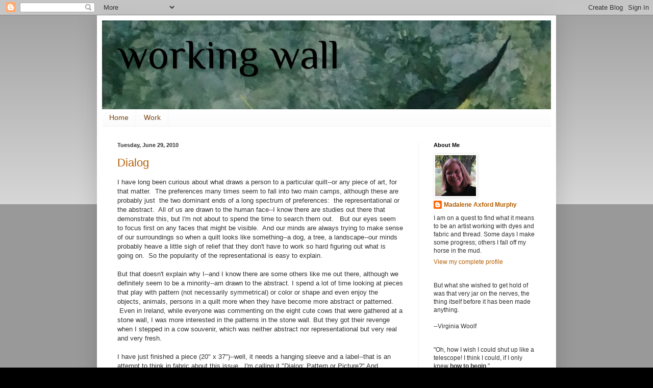

--- FILE ---
content_type: text/html; charset=UTF-8
request_url: https://workingwall.blogspot.com/2010/06/
body_size: 21419
content:
<!DOCTYPE html>
<html class='v2' dir='ltr' xmlns='http://www.w3.org/1999/xhtml' xmlns:b='http://www.google.com/2005/gml/b' xmlns:data='http://www.google.com/2005/gml/data' xmlns:expr='http://www.google.com/2005/gml/expr'>
<head>
<link href='https://www.blogger.com/static/v1/widgets/335934321-css_bundle_v2.css' rel='stylesheet' type='text/css'/>
<meta content='IE=EmulateIE7' http-equiv='X-UA-Compatible'/>
<meta content='width=1100' name='viewport'/>
<meta content='text/html; charset=UTF-8' http-equiv='Content-Type'/>
<meta content='blogger' name='generator'/>
<link href='https://workingwall.blogspot.com/favicon.ico' rel='icon' type='image/x-icon'/>
<link href='http://workingwall.blogspot.com/2010/06/' rel='canonical'/>
<link rel="alternate" type="application/atom+xml" title="working wall - Atom" href="https://workingwall.blogspot.com/feeds/posts/default" />
<link rel="alternate" type="application/rss+xml" title="working wall - RSS" href="https://workingwall.blogspot.com/feeds/posts/default?alt=rss" />
<link rel="service.post" type="application/atom+xml" title="working wall - Atom" href="https://www.blogger.com/feeds/4573161385767342858/posts/default" />
<!--Can't find substitution for tag [blog.ieCssRetrofitLinks]-->
<meta content='http://workingwall.blogspot.com/2010/06/' property='og:url'/>
<meta content='working wall' property='og:title'/>
<meta content='' property='og:description'/>
<title>working wall: June 2010</title>
<style type='text/css'>@font-face{font-family:'Philosopher';font-style:normal;font-weight:400;font-display:swap;src:url(//fonts.gstatic.com/s/philosopher/v21/vEFV2_5QCwIS4_Dhez5jcWBjT0020NqfZ7c.woff2)format('woff2');unicode-range:U+0460-052F,U+1C80-1C8A,U+20B4,U+2DE0-2DFF,U+A640-A69F,U+FE2E-FE2F;}@font-face{font-family:'Philosopher';font-style:normal;font-weight:400;font-display:swap;src:url(//fonts.gstatic.com/s/philosopher/v21/vEFV2_5QCwIS4_Dhez5jcWBqT0020NqfZ7c.woff2)format('woff2');unicode-range:U+0301,U+0400-045F,U+0490-0491,U+04B0-04B1,U+2116;}@font-face{font-family:'Philosopher';font-style:normal;font-weight:400;font-display:swap;src:url(//fonts.gstatic.com/s/philosopher/v21/vEFV2_5QCwIS4_Dhez5jcWBhT0020NqfZ7c.woff2)format('woff2');unicode-range:U+0102-0103,U+0110-0111,U+0128-0129,U+0168-0169,U+01A0-01A1,U+01AF-01B0,U+0300-0301,U+0303-0304,U+0308-0309,U+0323,U+0329,U+1EA0-1EF9,U+20AB;}@font-face{font-family:'Philosopher';font-style:normal;font-weight:400;font-display:swap;src:url(//fonts.gstatic.com/s/philosopher/v21/vEFV2_5QCwIS4_Dhez5jcWBgT0020NqfZ7c.woff2)format('woff2');unicode-range:U+0100-02BA,U+02BD-02C5,U+02C7-02CC,U+02CE-02D7,U+02DD-02FF,U+0304,U+0308,U+0329,U+1D00-1DBF,U+1E00-1E9F,U+1EF2-1EFF,U+2020,U+20A0-20AB,U+20AD-20C0,U+2113,U+2C60-2C7F,U+A720-A7FF;}@font-face{font-family:'Philosopher';font-style:normal;font-weight:400;font-display:swap;src:url(//fonts.gstatic.com/s/philosopher/v21/vEFV2_5QCwIS4_Dhez5jcWBuT0020Nqf.woff2)format('woff2');unicode-range:U+0000-00FF,U+0131,U+0152-0153,U+02BB-02BC,U+02C6,U+02DA,U+02DC,U+0304,U+0308,U+0329,U+2000-206F,U+20AC,U+2122,U+2191,U+2193,U+2212,U+2215,U+FEFF,U+FFFD;}</style>
<style id='page-skin-1' type='text/css'><!--
/*
-----------------------------------------------
Blogger Template Style
Name:     Simple
Designer: Blogger
URL:      www.blogger.com
----------------------------------------------- */
/* Content
----------------------------------------------- */
body {
font: normal normal 12px Arial, Tahoma, Helvetica, FreeSans, sans-serif;
color: #313131;
background: #000000 none repeat scroll top left;
padding: 0 40px 40px 40px;
}
html body .region-inner {
min-width: 0;
max-width: 100%;
width: auto;
}
h2 {
font-size: 22px;
}
a:link {
text-decoration:none;
color: #b45f06;
}
a:visited {
text-decoration:none;
color: #cc0000;
}
a:hover {
text-decoration:underline;
color: #181818;
}
.body-fauxcolumn-outer .fauxcolumn-inner {
background: transparent url(//www.blogblog.com/1kt/simple/body_gradient_tile_light.png) repeat scroll top left;
_background-image: none;
}
.body-fauxcolumn-outer .cap-top {
position: absolute;
z-index: 1;
height: 400px;
width: 100%;
}
.body-fauxcolumn-outer .cap-top .cap-left {
width: 100%;
background: transparent url(//www.blogblog.com/1kt/simple/gradients_light.png) repeat-x scroll top left;
_background-image: none;
}
.content-outer {
-moz-box-shadow: 0 0 40px rgba(0, 0, 0, .15);
-webkit-box-shadow: 0 0 5px rgba(0, 0, 0, .15);
-goog-ms-box-shadow: 0 0 10px #333333;
box-shadow: 0 0 40px rgba(0, 0, 0, .15);
margin-bottom: 1px;
}
.content-inner {
padding: 10px 10px;
}
.content-inner {
background-color: #ffffff;
}
/* Header
----------------------------------------------- */
.header-outer {
background: #313131 url(//www.blogblog.com/1kt/simple/gradients_light.png) repeat-x scroll 0 -400px;
_background-image: none;
}
.Header h1 {
font: normal normal 80px Philosopher;
color: #000000;
text-shadow: 1px 2px 3px rgba(0, 0, 0, .2);
}
.Header h1 a {
color: #000000;
}
.Header .description {
font-size: 140%;
color: #ffffff;
}
.header-inner .Header .titlewrapper {
padding: 22px 30px;
}
.header-inner .Header .descriptionwrapper {
padding: 0 30px;
}
/* Tabs
----------------------------------------------- */
.tabs-inner .section:first-child {
border-top: 0 solid #f3f3f3;
}
.tabs-inner .section:first-child ul {
margin-top: -0;
border-top: 0 solid #f3f3f3;
border-left: 0 solid #f3f3f3;
border-right: 0 solid #f3f3f3;
}
.tabs-inner .widget ul {
background: #fafafa url(//www.blogblog.com/1kt/simple/gradients_light.png) repeat-x scroll 0 -800px;
_background-image: none;
border-bottom: 1px solid #f3f3f3;
margin-top: 0;
margin-left: -30px;
margin-right: -30px;
}
.tabs-inner .widget li a {
display: inline-block;
padding: .6em 1em;
font: normal normal 14px Arial, Tahoma, Helvetica, FreeSans, sans-serif;
color: #763e0d;
border-left: 1px solid #ffffff;
border-right: 1px solid #f3f3f3;
}
.tabs-inner .widget li:first-child a {
border-left: none;
}
.tabs-inner .widget li.selected a, .tabs-inner .widget li a:hover {
color: #000000;
background-color: #f3f3f3;
text-decoration: none;
}
/* Columns
----------------------------------------------- */
.main-outer {
border-top: 0 solid #f3f3f3;
}
.fauxcolumn-left-outer .fauxcolumn-inner {
border-right: 1px solid #f3f3f3;
}
.fauxcolumn-right-outer .fauxcolumn-inner {
border-left: 1px solid #f3f3f3;
}
/* Headings
----------------------------------------------- */
div.widget > h2,
div.widget h2.title {
margin: 0 0 1em 0;
font: normal bold 11px Arial, Tahoma, Helvetica, FreeSans, sans-serif;
color: #000000;
}
/* Widgets
----------------------------------------------- */
.widget .zippy {
color: #a5a5a5;
text-shadow: 2px 2px 1px rgba(0, 0, 0, .1);
}
.widget .popular-posts ul {
list-style: none;
}
/* Posts
----------------------------------------------- */
h2.date-header {
font: normal bold 11px Arial, Tahoma, Helvetica, FreeSans, sans-serif;
}
.date-header span {
background-color: transparent;
color: #313131;
padding: inherit;
letter-spacing: inherit;
margin: inherit;
}
.main-inner {
padding-top: 30px;
padding-bottom: 30px;
}
.main-inner .column-center-inner {
padding: 0 15px;
}
.main-inner .column-center-inner .section {
margin: 0 15px;
}
.post {
margin: 0 0 25px 0;
}
h3.post-title, .comments h4 {
font: normal normal 22px Arial, Tahoma, Helvetica, FreeSans, sans-serif;
margin: .75em 0 0;
}
.post-body {
font-size: 110%;
line-height: 1.4;
position: relative;
}
.post-body img, .post-body .tr-caption-container, .Profile img, .Image img,
.BlogList .item-thumbnail img {
padding: 2px;
background: #ffffff;
border: 1px solid #f3f3f3;
-moz-box-shadow: 1px 1px 5px rgba(0, 0, 0, .1);
-webkit-box-shadow: 1px 1px 5px rgba(0, 0, 0, .1);
box-shadow: 1px 1px 5px rgba(0, 0, 0, .1);
}
.post-body img, .post-body .tr-caption-container {
padding: 5px;
}
.post-body .tr-caption-container {
color: #313131;
}
.post-body .tr-caption-container img {
padding: 0;
background: transparent;
border: none;
-moz-box-shadow: 0 0 0 rgba(0, 0, 0, .1);
-webkit-box-shadow: 0 0 0 rgba(0, 0, 0, .1);
box-shadow: 0 0 0 rgba(0, 0, 0, .1);
}
.post-header {
margin: 0 0 1.5em;
line-height: 1.6;
font-size: 90%;
}
.post-footer {
margin: 20px -2px 0;
padding: 5px 10px;
color: #7e7e7e;
background-color: #fdfdfd;
border-bottom: 1px solid #f3f3f3;
line-height: 1.6;
font-size: 90%;
}
#comments .comment-author {
padding-top: 1.5em;
border-top: 1px solid #f3f3f3;
background-position: 0 1.5em;
}
#comments .comment-author:first-child {
padding-top: 0;
border-top: none;
}
.avatar-image-container {
margin: .2em 0 0;
}
#comments .avatar-image-container img {
border: 1px solid #f3f3f3;
}
/* Comments
----------------------------------------------- */
.comments .comments-content .icon.blog-author {
background-repeat: no-repeat;
background-image: url([data-uri]);
}
.comments .comments-content .loadmore a {
border-top: 1px solid #a5a5a5;
border-bottom: 1px solid #a5a5a5;
}
.comments .comment-thread.inline-thread {
background-color: #fdfdfd;
}
.comments .continue {
border-top: 2px solid #a5a5a5;
}
/* Accents
---------------------------------------------- */
.section-columns td.columns-cell {
border-left: 1px solid #f3f3f3;
}
.blog-pager {
background: transparent none no-repeat scroll top center;
}
.blog-pager-older-link, .home-link,
.blog-pager-newer-link {
background-color: #ffffff;
padding: 5px;
}
.footer-outer {
border-top: 0 dashed #bbbbbb;
}
/* Mobile
----------------------------------------------- */
body.mobile  {
background-size: auto;
}
.mobile .body-fauxcolumn-outer {
background: transparent none repeat scroll top left;
}
.mobile .body-fauxcolumn-outer .cap-top {
background-size: 100% auto;
}
.mobile .content-outer {
-webkit-box-shadow: 0 0 3px rgba(0, 0, 0, .15);
box-shadow: 0 0 3px rgba(0, 0, 0, .15);
}
.mobile .tabs-inner .widget ul {
margin-left: 0;
margin-right: 0;
}
.mobile .post {
margin: 0;
}
.mobile .main-inner .column-center-inner .section {
margin: 0;
}
.mobile .date-header span {
padding: 0.1em 10px;
margin: 0 -10px;
}
.mobile h3.post-title {
margin: 0;
}
.mobile .blog-pager {
background: transparent none no-repeat scroll top center;
}
.mobile .footer-outer {
border-top: none;
}
.mobile .main-inner, .mobile .footer-inner {
background-color: #ffffff;
}
.mobile-index-contents {
color: #313131;
}
.mobile-link-button {
background-color: #b45f06;
}
.mobile-link-button a:link, .mobile-link-button a:visited {
color: #ffffff;
}
.mobile .tabs-inner .section:first-child {
border-top: none;
}
.mobile .tabs-inner .PageList .widget-content {
background-color: #f3f3f3;
color: #000000;
border-top: 1px solid #f3f3f3;
border-bottom: 1px solid #f3f3f3;
}
.mobile .tabs-inner .PageList .widget-content .pagelist-arrow {
border-left: 1px solid #f3f3f3;
}

--></style>
<style id='template-skin-1' type='text/css'><!--
body {
min-width: 900px;
}
.content-outer, .content-fauxcolumn-outer, .region-inner {
min-width: 900px;
max-width: 900px;
_width: 900px;
}
.main-inner .columns {
padding-left: 0px;
padding-right: 260px;
}
.main-inner .fauxcolumn-center-outer {
left: 0px;
right: 260px;
/* IE6 does not respect left and right together */
_width: expression(this.parentNode.offsetWidth -
parseInt("0px") -
parseInt("260px") + 'px');
}
.main-inner .fauxcolumn-left-outer {
width: 0px;
}
.main-inner .fauxcolumn-right-outer {
width: 260px;
}
.main-inner .column-left-outer {
width: 0px;
right: 100%;
margin-left: -0px;
}
.main-inner .column-right-outer {
width: 260px;
margin-right: -260px;
}
#layout {
min-width: 0;
}
#layout .content-outer {
min-width: 0;
width: 800px;
}
#layout .region-inner {
min-width: 0;
width: auto;
}
--></style>
<link href='https://www.blogger.com/dyn-css/authorization.css?targetBlogID=4573161385767342858&amp;zx=ea3987be-bc5a-49d9-bf10-6201aa16d659' media='none' onload='if(media!=&#39;all&#39;)media=&#39;all&#39;' rel='stylesheet'/><noscript><link href='https://www.blogger.com/dyn-css/authorization.css?targetBlogID=4573161385767342858&amp;zx=ea3987be-bc5a-49d9-bf10-6201aa16d659' rel='stylesheet'/></noscript>
<meta name='google-adsense-platform-account' content='ca-host-pub-1556223355139109'/>
<meta name='google-adsense-platform-domain' content='blogspot.com'/>

</head>
<body class='loading variant-bold'>
<div class='navbar section' id='navbar'><div class='widget Navbar' data-version='1' id='Navbar1'><script type="text/javascript">
    function setAttributeOnload(object, attribute, val) {
      if(window.addEventListener) {
        window.addEventListener('load',
          function(){ object[attribute] = val; }, false);
      } else {
        window.attachEvent('onload', function(){ object[attribute] = val; });
      }
    }
  </script>
<div id="navbar-iframe-container"></div>
<script type="text/javascript" src="https://apis.google.com/js/platform.js"></script>
<script type="text/javascript">
      gapi.load("gapi.iframes:gapi.iframes.style.bubble", function() {
        if (gapi.iframes && gapi.iframes.getContext) {
          gapi.iframes.getContext().openChild({
              url: 'https://www.blogger.com/navbar/4573161385767342858?origin\x3dhttps://workingwall.blogspot.com',
              where: document.getElementById("navbar-iframe-container"),
              id: "navbar-iframe"
          });
        }
      });
    </script><script type="text/javascript">
(function() {
var script = document.createElement('script');
script.type = 'text/javascript';
script.src = '//pagead2.googlesyndication.com/pagead/js/google_top_exp.js';
var head = document.getElementsByTagName('head')[0];
if (head) {
head.appendChild(script);
}})();
</script>
</div></div>
<div class='body-fauxcolumns'>
<div class='fauxcolumn-outer body-fauxcolumn-outer'>
<div class='cap-top'>
<div class='cap-left'></div>
<div class='cap-right'></div>
</div>
<div class='fauxborder-left'>
<div class='fauxborder-right'></div>
<div class='fauxcolumn-inner'>
</div>
</div>
<div class='cap-bottom'>
<div class='cap-left'></div>
<div class='cap-right'></div>
</div>
</div>
</div>
<div class='content'>
<div class='content-fauxcolumns'>
<div class='fauxcolumn-outer content-fauxcolumn-outer'>
<div class='cap-top'>
<div class='cap-left'></div>
<div class='cap-right'></div>
</div>
<div class='fauxborder-left'>
<div class='fauxborder-right'></div>
<div class='fauxcolumn-inner'>
</div>
</div>
<div class='cap-bottom'>
<div class='cap-left'></div>
<div class='cap-right'></div>
</div>
</div>
</div>
<div class='content-outer'>
<div class='content-cap-top cap-top'>
<div class='cap-left'></div>
<div class='cap-right'></div>
</div>
<div class='fauxborder-left content-fauxborder-left'>
<div class='fauxborder-right content-fauxborder-right'></div>
<div class='content-inner'>
<header>
<div class='header-outer'>
<div class='header-cap-top cap-top'>
<div class='cap-left'></div>
<div class='cap-right'></div>
</div>
<div class='fauxborder-left header-fauxborder-left'>
<div class='fauxborder-right header-fauxborder-right'></div>
<div class='region-inner header-inner'>
<div class='header section' id='header'><div class='widget Header' data-version='1' id='Header1'>
<div id='header-inner' style='background-image: url("https://blogger.googleusercontent.com/img/b/R29vZ2xl/AVvXsEjo13HzhSUuYwtGPL4bh3eB3CA4fN71FX8Ofwnzuz9tmMOjYTUROH0pkjFyiGr79L-UJ2e3rn2CuydJyJjWYaC__FaHEcwYt6_GzqyjoAniyWgZ9qgi94ANjtFJHcNZwXHBXmEsVd6EQNco/s880/Elusive+masthead+3.jpg"); background-position: left; min-height: 174px; _height: 174px; background-repeat: no-repeat; '>
<div class='titlewrapper' style='background: transparent'>
<h1 class='title' style='background: transparent; border-width: 0px'>
<a href='https://workingwall.blogspot.com/'>
working wall
</a>
</h1>
</div>
<div class='descriptionwrapper'>
<p class='description'><span>
</span></p>
</div>
</div>
</div></div>
</div>
</div>
<div class='header-cap-bottom cap-bottom'>
<div class='cap-left'></div>
<div class='cap-right'></div>
</div>
</div>
</header>
<div class='tabs-outer'>
<div class='tabs-cap-top cap-top'>
<div class='cap-left'></div>
<div class='cap-right'></div>
</div>
<div class='fauxborder-left tabs-fauxborder-left'>
<div class='fauxborder-right tabs-fauxborder-right'></div>
<div class='region-inner tabs-inner'>
<div class='tabs section' id='crosscol'><div class='widget PageList' data-version='1' id='PageList1'>
<h2>Pages</h2>
<div class='widget-content'>
<ul>
<li>
<a href='https://workingwall.blogspot.com/'>Home</a>
</li>
<li>
<a href='https://workingwall.blogspot.com/p/work.html'>Work</a>
</li>
</ul>
<div class='clear'></div>
</div>
</div></div>
<div class='tabs no-items section' id='crosscol-overflow'></div>
</div>
</div>
<div class='tabs-cap-bottom cap-bottom'>
<div class='cap-left'></div>
<div class='cap-right'></div>
</div>
</div>
<div class='main-outer'>
<div class='main-cap-top cap-top'>
<div class='cap-left'></div>
<div class='cap-right'></div>
</div>
<div class='fauxborder-left main-fauxborder-left'>
<div class='fauxborder-right main-fauxborder-right'></div>
<div class='region-inner main-inner'>
<div class='columns fauxcolumns'>
<div class='fauxcolumn-outer fauxcolumn-center-outer'>
<div class='cap-top'>
<div class='cap-left'></div>
<div class='cap-right'></div>
</div>
<div class='fauxborder-left'>
<div class='fauxborder-right'></div>
<div class='fauxcolumn-inner'>
</div>
</div>
<div class='cap-bottom'>
<div class='cap-left'></div>
<div class='cap-right'></div>
</div>
</div>
<div class='fauxcolumn-outer fauxcolumn-left-outer'>
<div class='cap-top'>
<div class='cap-left'></div>
<div class='cap-right'></div>
</div>
<div class='fauxborder-left'>
<div class='fauxborder-right'></div>
<div class='fauxcolumn-inner'>
</div>
</div>
<div class='cap-bottom'>
<div class='cap-left'></div>
<div class='cap-right'></div>
</div>
</div>
<div class='fauxcolumn-outer fauxcolumn-right-outer'>
<div class='cap-top'>
<div class='cap-left'></div>
<div class='cap-right'></div>
</div>
<div class='fauxborder-left'>
<div class='fauxborder-right'></div>
<div class='fauxcolumn-inner'>
</div>
</div>
<div class='cap-bottom'>
<div class='cap-left'></div>
<div class='cap-right'></div>
</div>
</div>
<!-- corrects IE6 width calculation -->
<div class='columns-inner'>
<div class='column-center-outer'>
<div class='column-center-inner'>
<div class='main section' id='main'><div class='widget Blog' data-version='1' id='Blog1'>
<div class='blog-posts hfeed'>

          <div class="date-outer">
        
<h2 class='date-header'><span>Tuesday, June 29, 2010</span></h2>

          <div class="date-posts">
        
<div class='post-outer'>
<div class='post hentry uncustomized-post-template' itemprop='blogPost' itemscope='itemscope' itemtype='http://schema.org/BlogPosting'>
<meta content='https://blogger.googleusercontent.com/img/b/R29vZ2xl/AVvXsEiKCiylN-H6vAgvoM_RgxprSC8k0KRaqOjarY0LbdRl6Chz_3Wko30fvfpM5N1PYZX1myYRq9KMfCS3i05cn9Ek1JnrNDe9wLHnjDdPI3kfvDeteKdJACyIL6SyGJdXfFeGgBBZcqYvErzX/s320/Dialogb.jpg' itemprop='image_url'/>
<meta content='4573161385767342858' itemprop='blogId'/>
<meta content='3789768706544854121' itemprop='postId'/>
<a name='3789768706544854121'></a>
<h3 class='post-title entry-title' itemprop='name'>
<a href='https://workingwall.blogspot.com/2010/06/dialog.html'>Dialog</a>
</h3>
<div class='post-header'>
<div class='post-header-line-1'></div>
</div>
<div class='post-body entry-content' id='post-body-3789768706544854121' itemprop='description articleBody'>
I have long been curious about what draws a person to a particular quilt--or any piece of art, for that matter. &nbsp;The preferences many times seem to fall into two main camps, although these are probably just &nbsp;the two dominant ends of a long spectrum of preferences: &nbsp;the representational or the abstract. &nbsp;All of us are drawn to the human face--I know there are studies out there that demonstrate this, but I'm not about to spend the time to search them out. &nbsp; But our eyes seem to focus first on any faces that might be visible. &nbsp;And our minds are always trying to make sense of our surroundings so when a quilt looks like something--a dog, a tree, a landscape--our minds probably heave a little sigh of relief that they don't have to work so hard figuring out what is going on. &nbsp;So the popularity of the representational is easy to explain. <br />
<br />
But that doesn't explain why I--and I know there are some others like me out there, although we definitely seem to be a minority--am drawn to the abstract. I spend a lot of time looking at pieces that play with pattern (not necessarily symmetrical) or color or shape and even enjoy the objects, animals, persons in a quilt more when they have become more abstract or patterned. &nbsp;Even in Ireland, while everyone was commenting on the eight cute cows that were gathered at a stone wall, I was more interested in the patterns in the stone wall. But they got their revenge when I stepped in a cow souvenir, which was neither abstract nor representational but very real and very fresh.<br />
<br />
I have just finished a piece (20" x 37")--well, it needs a hanging sleeve and a label--that is an attempt to think in fabric about this issue. &nbsp;I'm calling it "Dialog: Pattern or Picture?" And anybody reading that hates quilts with a message or a long explanation attached should just look at and respond to the quilt and skip all the rest of this blog, although the quilt involves more questions than a single message for me.<br />
<div class="separator" style="clear: both; text-align: center;"><a href="https://blogger.googleusercontent.com/img/b/R29vZ2xl/AVvXsEiKCiylN-H6vAgvoM_RgxprSC8k0KRaqOjarY0LbdRl6Chz_3Wko30fvfpM5N1PYZX1myYRq9KMfCS3i05cn9Ek1JnrNDe9wLHnjDdPI3kfvDeteKdJACyIL6SyGJdXfFeGgBBZcqYvErzX/s1600/Dialogb.jpg" imageanchor="1" style="margin-left: 1em; margin-right: 1em;"><img border="0" src="https://blogger.googleusercontent.com/img/b/R29vZ2xl/AVvXsEiKCiylN-H6vAgvoM_RgxprSC8k0KRaqOjarY0LbdRl6Chz_3Wko30fvfpM5N1PYZX1myYRq9KMfCS3i05cn9Ek1JnrNDe9wLHnjDdPI3kfvDeteKdJACyIL6SyGJdXfFeGgBBZcqYvErzX/s320/Dialogb.jpg" /></a></div>This quilt began when I had a yard of my snow-dyed fabric up on my working wall last winter, as I waited for inspiration. One day I noticed close to the center of the fabric, a nearly perfect image of a butterfly. &nbsp;--Oh-- I immediately said to myself --I'll have to use that somehow.--<br />
<div class="separator" style="clear: both; text-align: center;"><a href="https://blogger.googleusercontent.com/img/b/R29vZ2xl/AVvXsEgARm3Ogt_mlblQcFDD7hrY1GAgniAhvzKycW8itfayr5ZKbFjF9d0ke5RhgwqXY3ZoJmgz9-bMKrODtrhaftA4eXBgglB_Hi5BT7QQxi8GegPDPk05tPW0-T-oh3Om-IgP_lc7l2uEygeJ/s1600/Butterflyb.jpg" imageanchor="1" style="margin-left: 1em; margin-right: 1em;"><img border="0" src="https://blogger.googleusercontent.com/img/b/R29vZ2xl/AVvXsEgARm3Ogt_mlblQcFDD7hrY1GAgniAhvzKycW8itfayr5ZKbFjF9d0ke5RhgwqXY3ZoJmgz9-bMKrODtrhaftA4eXBgglB_Hi5BT7QQxi8GegPDPk05tPW0-T-oh3Om-IgP_lc7l2uEygeJ/s320/Butterflyb.jpg" /></a></div>A few days later, &nbsp;I decided to get started. &nbsp;As I thought about a plan for the piece and tried to decide exactly how much I wanted to cut around the image without wasting the rest of the beautiful green fabric, I began asking myself why this section of fabric with the butterfly on it was any more important than other sections where the dyes made beautiful swirls of color or deep pools of shadow or even another nearby fabric that exploded with shades of amethyst and light blue but never resolved into looking like "something."&nbsp;And then I realized the best use of the butterfly was in a quilt that explored this issue of the abstract vs. the representational.<br />
<br />
I added the circle of pointed ovals at the top, a shape that, when flipped, becomes a leaf. &nbsp;Is one more significant, more interesting, more valuable, more beautiful, more attention grabbing than the other? <br />
<br />
<div class="separator" style="clear: both; text-align: center;"><a href="https://blogger.googleusercontent.com/img/b/R29vZ2xl/AVvXsEhHcOT-LKHsbIJVwC77F0rGvsyC7bdfT_5zt0Y0pfDYUtqXCX3F_j98rPay8xKT-OIRGbzE0GG3vG502c_0FADSAvdmmPLIu-zaOFOl-F37oN8ke7CD4wm0k9tE4yIhDg2HNba1zwjLJfu7/s1600/Leafb.jpg" imageanchor="1" style="margin-left: 1em; margin-right: 1em;"><img border="0" src="https://blogger.googleusercontent.com/img/b/R29vZ2xl/AVvXsEhHcOT-LKHsbIJVwC77F0rGvsyC7bdfT_5zt0Y0pfDYUtqXCX3F_j98rPay8xKT-OIRGbzE0GG3vG502c_0FADSAvdmmPLIu-zaOFOl-F37oN8ke7CD4wm0k9tE4yIhDg2HNba1zwjLJfu7/s320/Leafb.jpg" /></a></div>Is a love for the abstract a cultivated taste, like learning to like cilantro, or are the taste buds of those who like the representational wired differently from those who prefer the abstract? Looking closely at master quilters or artists in other media as well as reading about art and taking art-related classes has probably given me a better appreciation of line, shape, composition, but I am not ready to accept that the study of art is the whole reason someone finds pleasure in the abstract. &nbsp;I seem to feel that I liked looking at pattern and color long before I knew the name of Rothko or Mondrian.<br />
<br />
Anyway, back to color, which is important in this quilt as well: &nbsp;I chose a more solid hand-dyed blue to set off the busier green and amethyst snow-dyes, and some of Laura Wasilowski's great hand-dyed pearl cotton to do the hand quilting. <br />
<br />
Now I'll see if my attempt at capturing a dialog in fabric works for anyone else besides me. &nbsp;And if you're still with me, thanks for the company.
<div style='clear: both;'></div>
</div>
<div class='post-footer'>
<div class='post-footer-line post-footer-line-1'>
<span class='post-author vcard'>
Posted by
<span class='fn' itemprop='author' itemscope='itemscope' itemtype='http://schema.org/Person'>
<meta content='https://www.blogger.com/profile/03235658024108740972' itemprop='url'/>
<a class='g-profile' href='https://www.blogger.com/profile/03235658024108740972' rel='author' title='author profile'>
<span itemprop='name'>Madalene Axford Murphy</span>
</a>
</span>
</span>
<span class='post-timestamp'>
at
<meta content='http://workingwall.blogspot.com/2010/06/dialog.html' itemprop='url'/>
<a class='timestamp-link' href='https://workingwall.blogspot.com/2010/06/dialog.html' rel='bookmark' title='permanent link'><abbr class='published' itemprop='datePublished' title='2010-06-29T21:06:00-04:00'>9:06&#8239;PM</abbr></a>
</span>
<span class='post-comment-link'>
<a class='comment-link' href='https://www.blogger.com/comment/fullpage/post/4573161385767342858/3789768706544854121' onclick=''>
2 comments:
  </a>
</span>
<span class='post-icons'>
<span class='item-control blog-admin pid-912164992'>
<a href='https://www.blogger.com/post-edit.g?blogID=4573161385767342858&postID=3789768706544854121&from=pencil' title='Edit Post'>
<img alt='' class='icon-action' height='18' src='https://resources.blogblog.com/img/icon18_edit_allbkg.gif' width='18'/>
</a>
</span>
</span>
<div class='post-share-buttons goog-inline-block'>
</div>
</div>
<div class='post-footer-line post-footer-line-2'>
<span class='post-labels'>
Labels:
<a href='https://workingwall.blogspot.com/search/label/abstract' rel='tag'>abstract</a>,
<a href='https://workingwall.blogspot.com/search/label/Dialog' rel='tag'>Dialog</a>,
<a href='https://workingwall.blogspot.com/search/label/representational' rel='tag'>representational</a>,
<a href='https://workingwall.blogspot.com/search/label/snow%20dyeing' rel='tag'>snow dyeing</a>
</span>
</div>
<div class='post-footer-line post-footer-line-3'>
<span class='post-location'>
</span>
</div>
</div>
</div>
</div>

          </div></div>
        

          <div class="date-outer">
        
<h2 class='date-header'><span>Saturday, June 19, 2010</span></h2>

          <div class="date-posts">
        
<div class='post-outer'>
<div class='post hentry uncustomized-post-template' itemprop='blogPost' itemscope='itemscope' itemtype='http://schema.org/BlogPosting'>
<meta content='https://blogger.googleusercontent.com/img/b/R29vZ2xl/AVvXsEi82vxzQdAZ5zGco6yMR8iauMLNTXSiW0L2AWpSV6MGujMpr3oZSzu1r9i5w1yBnVtPmHl67418K8gwOI2sjcSNjOU8Yq2V_rY_Iwci238NBDU-knRylz4Nl3UggJNlCxuzLhUHT1bAr7GF/s320/Doorb.jpg' itemprop='image_url'/>
<meta content='4573161385767342858' itemprop='blogId'/>
<meta content='1979308595451301380' itemprop='postId'/>
<a name='1979308595451301380'></a>
<h3 class='post-title entry-title' itemprop='name'>
<a href='https://workingwall.blogspot.com/2010/06/ireland-again.html'>Ireland again</a>
</h3>
<div class='post-header'>
<div class='post-header-line-1'></div>
</div>
<div class='post-body entry-content' id='post-body-1979308595451301380' itemprop='description articleBody'>
I have a thing about what I guess could be called portals--doors, windows, gates, thresholds. &nbsp;And the doors of Limerick, where we stayed first and then of Lisdoonvarna, where this picture come from, captured my attention almost immediately.<br />
<div class="separator" style="clear: both; text-align: center;"><a href="https://blogger.googleusercontent.com/img/b/R29vZ2xl/AVvXsEi82vxzQdAZ5zGco6yMR8iauMLNTXSiW0L2AWpSV6MGujMpr3oZSzu1r9i5w1yBnVtPmHl67418K8gwOI2sjcSNjOU8Yq2V_rY_Iwci238NBDU-knRylz4Nl3UggJNlCxuzLhUHT1bAr7GF/s1600/Doorb.jpg" imageanchor="1" style="margin-left: 1em; margin-right: 1em;"><img border="0" src="https://blogger.googleusercontent.com/img/b/R29vZ2xl/AVvXsEi82vxzQdAZ5zGco6yMR8iauMLNTXSiW0L2AWpSV6MGujMpr3oZSzu1r9i5w1yBnVtPmHl67418K8gwOI2sjcSNjOU8Yq2V_rY_Iwci238NBDU-knRylz4Nl3UggJNlCxuzLhUHT1bAr7GF/s320/Doorb.jpg" /></a></div>They were all different in shape, size, texture, and ornamentation, and almost all brightly colored. After my jet lag had receded I began to remember a poster entitled something like The Doors of Dublin and indeed there is one, as well as one of the doors of Ireland. &nbsp;So I was definitely not the first to make this discovery. &nbsp;I still took many pictures of the doors whenever we were on foot in a town.<br />
<br />
But the doors of many of the monasteries and castles we visited also peaked my interest--or perhaps I should more properly call them doorways.<br />
<div class="separator" style="clear: both; text-align: center;"><a href="https://blogger.googleusercontent.com/img/b/R29vZ2xl/AVvXsEiDMT9pxUYwshwWsk2HynbgMqd1IGHUDR9rDQWlmoAlE0s5aULL5G8ej8VkiPEvbmnYHmJeKtMfezZnyJ_2TEBcs2k0MO5q_FuFw-4RX0zjqBZWrteVF-FjW7WiP-MqFeXluYg-RwJ0Ku_u/s1600/St.+Enda.jpg" imageanchor="1" style="margin-left: 1em; margin-right: 1em;"><img border="0" src="https://blogger.googleusercontent.com/img/b/R29vZ2xl/AVvXsEiDMT9pxUYwshwWsk2HynbgMqd1IGHUDR9rDQWlmoAlE0s5aULL5G8ej8VkiPEvbmnYHmJeKtMfezZnyJ_2TEBcs2k0MO5q_FuFw-4RX0zjqBZWrteVF-FjW7WiP-MqFeXluYg-RwJ0Ku_u/s320/St.+Enda.jpg" /></a></div>This is the entrance to St. Enda's Church from the eighth or ninth century on the largest of the Aran Islands. &nbsp;And there are many more photos that will supply fodder for a quilt design, as well as shots of windows:<br />
<div class="separator" style="clear: both; text-align: center;"><a href="https://blogger.googleusercontent.com/img/b/R29vZ2xl/AVvXsEiVLFoNqlnOoSn3C6Bdo9ngYpvlrxwC3u9nXpnAw4XLhzGxHPDuWhzlxik6OESbBLq10joRRQ0n2a1XyqEolirE5XTwZuEKhDSGmPeGT0pPUYUFmNdQvXHLzH5rlST5ksEQEJzcxif_wQfy/s1600/Cong+Abbeyb.jpg" imageanchor="1" style="margin-left: 1em; margin-right: 1em;"><img border="0" src="https://blogger.googleusercontent.com/img/b/R29vZ2xl/AVvXsEiVLFoNqlnOoSn3C6Bdo9ngYpvlrxwC3u9nXpnAw4XLhzGxHPDuWhzlxik6OESbBLq10joRRQ0n2a1XyqEolirE5XTwZuEKhDSGmPeGT0pPUYUFmNdQvXHLzH5rlST5ksEQEJzcxif_wQfy/s320/Cong+Abbeyb.jpg" /></a></div><br />
<div style="text-align: center;">A window from Cong Abbey, rebuilt in the thirteenth century.</div><div style="text-align: center;"></div><div style="text-align: left;"><br />
</div><div style="text-align: left;">And then there was a whole different window experience. &nbsp;Joe McDermott, our Irish guide, took us to St. Mary's Church in Ballinrobe, County Mayo, and promised us that, even though this was not exactly "Ancient Ireland," we would not want to miss seeing some stained glass windows done in the 1920s by the famous Irish artist Harry Clarke. &nbsp;Now, even though as a quilter I did have fun playing with the stained glass technique several years ago, &nbsp;I do not usually go out of my way to see stained glass windows. &nbsp;</div><div style="text-align: left;"><br />
</div><div style="text-align: left;">As we entered the church I looked up at the windows behind the altar and said to myself, &nbsp;--Yeah, they are nice windows, but not worth making us a little late for dinner-- as this side trip was doing. &nbsp;Then I turned to the side wall and I got that tingle that tells me this is connecting with something deep. &nbsp;The windows on both side walls, which Clarke had designed, glowed with some of the most saturated colors I have ever seen. It was like a Van Gogh painting lit from within. &nbsp;And Clarke adds many lines within each leaded piece so that the window has much more texture than the usual stained glass. &nbsp;</div><div class="separator" style="clear: both; text-align: center;"><a href="https://blogger.googleusercontent.com/img/b/R29vZ2xl/AVvXsEg-7wGvZFrZFHi8qTA3s8TajiG7KeV4QbWqIHJYIXIzRdkdNlMjCFJS4R4LKswXk8mJ5Z-AUdY96ZHSi3UkRC8vrancPj31ZbjdwLwb6H0m6CC28p9odQrlRiD4UQuGrD3JGD9BGFRxk8sJ/s1600/Clarke+windowsb.jpg" imageanchor="1" style="margin-left: 1em; margin-right: 1em;"><img border="0" src="https://blogger.googleusercontent.com/img/b/R29vZ2xl/AVvXsEg-7wGvZFrZFHi8qTA3s8TajiG7KeV4QbWqIHJYIXIzRdkdNlMjCFJS4R4LKswXk8mJ5Z-AUdY96ZHSi3UkRC8vrancPj31ZbjdwLwb6H0m6CC28p9odQrlRiD4UQuGrD3JGD9BGFRxk8sJ/s320/Clarke+windowsb.jpg" /></a></div><div style="text-align: left;"><br />
</div><div style="text-align: left;">A camera cannot capture the colors, unfortunately. &nbsp;You had to be standing in front of those windows to get the full experience--and it's nice to know there are a few things that virtual reality can't accomplish. &nbsp;It's like the difference between seeing a photo of a quilt and having it in front of you.</div><div style="text-align: left;"><br />
</div><div style="text-align: left;">Clarke is also known for the individuality of his faces--something that got him into trouble with some of his religious patrons who felt that some of his religious windows were not "spiritual" enough. &nbsp;Here is an example of his humor:</div><div class="separator" style="clear: both; text-align: center;"><a href="https://blogger.googleusercontent.com/img/b/R29vZ2xl/AVvXsEiIOBM0fA3A0x26TGTNwxvI_GBSKT3GOQR_fe3UJsNm-FmOYnG700PoMQtcq4uGWG8RRLdUKyxINQneD6erdtXQuK1Jmn4ju7FEfaQEqfC1XUkEXyAboI5xCBzXkQB79Hd3U3N4G7sB6LAG/s1600/Clarkedetailb.jpg" imageanchor="1" style="margin-left: 1em; margin-right: 1em;"><img border="0" src="https://blogger.googleusercontent.com/img/b/R29vZ2xl/AVvXsEiIOBM0fA3A0x26TGTNwxvI_GBSKT3GOQR_fe3UJsNm-FmOYnG700PoMQtcq4uGWG8RRLdUKyxINQneD6erdtXQuK1Jmn4ju7FEfaQEqfC1XUkEXyAboI5xCBzXkQB79Hd3U3N4G7sB6LAG/s320/Clarkedetailb.jpg" /></a></div><div style="text-align: left;">If you can't get a clear view of the child with glasses reading a book, while a saint tries to preach the gospel to those crowded around, click on the picture to enlarge it.</div><br />
I am still processing images from this trip, as some of them fade a bit and others settle into my psyche. &nbsp;More later, and if you are still with me this time, thanks for the company.
<div style='clear: both;'></div>
</div>
<div class='post-footer'>
<div class='post-footer-line post-footer-line-1'>
<span class='post-author vcard'>
Posted by
<span class='fn' itemprop='author' itemscope='itemscope' itemtype='http://schema.org/Person'>
<meta content='https://www.blogger.com/profile/03235658024108740972' itemprop='url'/>
<a class='g-profile' href='https://www.blogger.com/profile/03235658024108740972' rel='author' title='author profile'>
<span itemprop='name'>Madalene Axford Murphy</span>
</a>
</span>
</span>
<span class='post-timestamp'>
at
<meta content='http://workingwall.blogspot.com/2010/06/ireland-again.html' itemprop='url'/>
<a class='timestamp-link' href='https://workingwall.blogspot.com/2010/06/ireland-again.html' rel='bookmark' title='permanent link'><abbr class='published' itemprop='datePublished' title='2010-06-19T21:30:00-04:00'>9:30&#8239;PM</abbr></a>
</span>
<span class='post-comment-link'>
<a class='comment-link' href='https://www.blogger.com/comment/fullpage/post/4573161385767342858/1979308595451301380' onclick=''>
2 comments:
  </a>
</span>
<span class='post-icons'>
<span class='item-control blog-admin pid-912164992'>
<a href='https://www.blogger.com/post-edit.g?blogID=4573161385767342858&postID=1979308595451301380&from=pencil' title='Edit Post'>
<img alt='' class='icon-action' height='18' src='https://resources.blogblog.com/img/icon18_edit_allbkg.gif' width='18'/>
</a>
</span>
</span>
<div class='post-share-buttons goog-inline-block'>
</div>
</div>
<div class='post-footer-line post-footer-line-2'>
<span class='post-labels'>
</span>
</div>
<div class='post-footer-line post-footer-line-3'>
<span class='post-location'>
</span>
</div>
</div>
</div>
</div>

          </div></div>
        

          <div class="date-outer">
        
<h2 class='date-header'><span>Wednesday, June 9, 2010</span></h2>

          <div class="date-posts">
        
<div class='post-outer'>
<div class='post hentry uncustomized-post-template' itemprop='blogPost' itemscope='itemscope' itemtype='http://schema.org/BlogPosting'>
<meta content='https://blogger.googleusercontent.com/img/b/R29vZ2xl/AVvXsEinJ0RxYDis3lpkyBZZWnXKGq8lz5UO1Lwe7Q1AutNlzrSYWyJEiDIWAGjc2ADAIeNMskjJ5_gQqpdepasnCzsPeX91m7Ubf-BaK-Aa9JiXAcGMr1-ItsXm5YTDSfEQDBkPPfIZF-4T0TNF/s320/AlterationaB.jpg' itemprop='image_url'/>
<meta content='4573161385767342858' itemprop='blogId'/>
<meta content='1771958499280021754' itemprop='postId'/>
<a name='1771958499280021754'></a>
<h3 class='post-title entry-title' itemprop='name'>
<a href='https://workingwall.blogspot.com/2010/06/wedding-revisited.html'>Wedding revisited</a>
</h3>
<div class='post-header'>
<div class='post-header-line-1'></div>
</div>
<div class='post-body entry-content' id='post-body-1771958499280021754' itemprop='description articleBody'>
Shortly after I blogged about finishing my daughter's quilted petticoat for her 18th century wedding, I planned to write about another wedding dress, but some mini-crisis happened and I never got back to it. &nbsp;The subject of wedding dresses and quilts became a thread on the Quiltart e-mail list and reminded me that I should write about it. &nbsp;So you'll hear more of Ireland later. . .<br />
<br />
About three years ago Lynn, a friend who has seen quite a bit of my work in local shows, approached me about making a quilt for her out of her wedding dress. &nbsp;--It's been hanging in my closet for 35 years and I want to do something with it.-- &nbsp;Now I thought a bit before I took this commission. &nbsp;First of all, any of you who have seen my work know that white does not play a prominent place in my work. &nbsp;In fact, I don't think I used it at all before Lynn's quilt. &nbsp;I asked if I could add other colors and she thought for a while and then said that would be okay. &nbsp;She also added that her mother had made her dress as well as the dresses of her bridesmaids and she thought she had some fabric left over from their dresses. &nbsp;--Ah, &nbsp;I said, and what color were those?-- &nbsp;--Off-white-- &nbsp;Hmm. &nbsp;This was going to be a challenge, but for some reason, I felt ready to take it on. &nbsp;After all, a sonnet has some ironclad rules to it but instead of becoming a straightjacket&nbsp;, the restrictions can be a source of powerful beauty for many poets. &nbsp;And Lynn was leaving me complete freedom to choose the design, trusting soul that she is.<br />
<br />
So I agreed and spent some time just letting ideas percolate. &nbsp;Almost immediately I had two colors in mind to add--a unique teal and a mauve hand-dye, both from Bali, I believe, that I had recently bought at the Lancaster quilt show. &nbsp;These seemed to be colors Lynn would like. &nbsp;I wanted a curved shape in the colors and began playing with possibilities and finally got a shape that worked for me. &nbsp;I was also beginning to get a sense of the whole quilt. &nbsp;The dress was simple and as elegantly beautiful as Lynn, and I felt that the quilt made from it should also have an elegant simplicity about it.<br />
<br />
I wanted to make a sample and that meant cutting into the dress. &nbsp;It took a couple of weeks for me to work up the courage to make that first cut. &nbsp;Did I say the dress was made of linen--linen that has a life of its own, that wiggles and squirms its way out of square at every opportunity? &nbsp;But I got a sample made to my satisfaction and Lynn got &nbsp;a preview of the shape so that if she had reacted with any semblance of horror I could go back to drawing board. &nbsp;But she liked it as she had liked my color choice.<br />
<br />
So the quilt grew slowly on my working wall as the amount of fabric available from the dress grew smaller. &nbsp;I breathed a sigh of relief as I cut my last long piece that I would make it. &nbsp;And here it is, although it is a difficult quilt to photograph, and I was not taking as much care as I should when I made these photos:<br />
<br />
<div class="separator" style="clear: both; text-align: center;"><a href="https://blogger.googleusercontent.com/img/b/R29vZ2xl/AVvXsEinJ0RxYDis3lpkyBZZWnXKGq8lz5UO1Lwe7Q1AutNlzrSYWyJEiDIWAGjc2ADAIeNMskjJ5_gQqpdepasnCzsPeX91m7Ubf-BaK-Aa9JiXAcGMr1-ItsXm5YTDSfEQDBkPPfIZF-4T0TNF/s1600/AlterationaB.jpg" imageanchor="1" style="margin-left: 1em; margin-right: 1em;"><img border="0" src="https://blogger.googleusercontent.com/img/b/R29vZ2xl/AVvXsEinJ0RxYDis3lpkyBZZWnXKGq8lz5UO1Lwe7Q1AutNlzrSYWyJEiDIWAGjc2ADAIeNMskjJ5_gQqpdepasnCzsPeX91m7Ubf-BaK-Aa9JiXAcGMr1-ItsXm5YTDSfEQDBkPPfIZF-4T0TNF/s320/AlterationaB.jpg" /></a></div>Part of what you cannot see well is the change in texture between the vertical pieces, since I alternated Lynn's dress with narrow bands of fabric from the bridesmaid's dresses, which were a different weave from hers. &nbsp;I also decided to create texture on the two side borders to add interest without adding color, even though those curved pleats ate up the fabric quickly and were more challenging than I had planned because of the orneriness of the linen. &nbsp;Lynn's mother had made seventeen covered buttons as the closure for the dress in the back and those are the dots on the curved pieces with just enough left over to put two buttons in each corner.<br />
<div class="separator" style="clear: both; text-align: center;"><a href="https://blogger.googleusercontent.com/img/b/R29vZ2xl/AVvXsEiLvtETkdGAl1nrodKUsIKmy0WBUL8F-9kLAAQRKSLd6HqY6_TmZ3W1LPXsFOIvLYbhtUvOyRR50VbtxGrpXQ7jDqegzMkpSQQ6aO_BQIv1wVr0IFyG1M9-sE6ONQX-CnfjAZpPCHBCeHQi/s1600/AlterationcornerB.jpg" imageanchor="1" style="margin-left: 1em; margin-right: 1em;"><img border="0" src="https://blogger.googleusercontent.com/img/b/R29vZ2xl/AVvXsEiLvtETkdGAl1nrodKUsIKmy0WBUL8F-9kLAAQRKSLd6HqY6_TmZ3W1LPXsFOIvLYbhtUvOyRR50VbtxGrpXQ7jDqegzMkpSQQ6aO_BQIv1wVr0IFyG1M9-sE6ONQX-CnfjAZpPCHBCeHQi/s320/AlterationcornerB.jpg" /></a></div>From Lynn's hesitation about adding color I got the feeling that she did not want much color in this quilt. &nbsp;I also kept the quilting simple in keeping with the original. &nbsp;I finally titled it "Alteration," for obvious reasons and as a reference to the Shakespeare sonnet line, "Love is not love, which alters when it alteration finds." &nbsp;The final quilt measures about 45" x 60".<br />
<br />
Lynn was pleased--always a crucial element in a commission. &nbsp;And I learned much. &nbsp;I doubt I will seek out linen ever again for a quilt, but I have learned never to say --never--.
<div style='clear: both;'></div>
</div>
<div class='post-footer'>
<div class='post-footer-line post-footer-line-1'>
<span class='post-author vcard'>
Posted by
<span class='fn' itemprop='author' itemscope='itemscope' itemtype='http://schema.org/Person'>
<meta content='https://www.blogger.com/profile/03235658024108740972' itemprop='url'/>
<a class='g-profile' href='https://www.blogger.com/profile/03235658024108740972' rel='author' title='author profile'>
<span itemprop='name'>Madalene Axford Murphy</span>
</a>
</span>
</span>
<span class='post-timestamp'>
at
<meta content='http://workingwall.blogspot.com/2010/06/wedding-revisited.html' itemprop='url'/>
<a class='timestamp-link' href='https://workingwall.blogspot.com/2010/06/wedding-revisited.html' rel='bookmark' title='permanent link'><abbr class='published' itemprop='datePublished' title='2010-06-09T22:11:00-04:00'>10:11&#8239;PM</abbr></a>
</span>
<span class='post-comment-link'>
<a class='comment-link' href='https://www.blogger.com/comment/fullpage/post/4573161385767342858/1771958499280021754' onclick=''>
3 comments:
  </a>
</span>
<span class='post-icons'>
<span class='item-control blog-admin pid-912164992'>
<a href='https://www.blogger.com/post-edit.g?blogID=4573161385767342858&postID=1771958499280021754&from=pencil' title='Edit Post'>
<img alt='' class='icon-action' height='18' src='https://resources.blogblog.com/img/icon18_edit_allbkg.gif' width='18'/>
</a>
</span>
</span>
<div class='post-share-buttons goog-inline-block'>
</div>
</div>
<div class='post-footer-line post-footer-line-2'>
<span class='post-labels'>
Labels:
<a href='https://workingwall.blogspot.com/search/label/commission' rel='tag'>commission</a>,
<a href='https://workingwall.blogspot.com/search/label/linen' rel='tag'>linen</a>,
<a href='https://workingwall.blogspot.com/search/label/pleats' rel='tag'>pleats</a>,
<a href='https://workingwall.blogspot.com/search/label/wedding' rel='tag'>wedding</a>
</span>
</div>
<div class='post-footer-line post-footer-line-3'>
<span class='post-location'>
</span>
</div>
</div>
</div>
</div>

          </div></div>
        

          <div class="date-outer">
        
<h2 class='date-header'><span>Tuesday, June 1, 2010</span></h2>

          <div class="date-posts">
        
<div class='post-outer'>
<div class='post hentry uncustomized-post-template' itemprop='blogPost' itemscope='itemscope' itemtype='http://schema.org/BlogPosting'>
<meta content='https://blogger.googleusercontent.com/img/b/R29vZ2xl/AVvXsEiv69x71E19Qh7jip6nkOffeZ-nU9XjcLZPkG82qkcU5PxSdqzup0bxgj6mvoj2WpXMNW-MD8zFdZ7fAGvKZPCQRlB49pjcNS3o-Y4KEKc1h6bgDTX86x0wXK5ewr8iEXsfKmPODVbFYqpC/s320/Early-purple+orchid+BurrenB+5+18.jpg' itemprop='image_url'/>
<meta content='4573161385767342858' itemprop='blogId'/>
<meta content='7887789699308735263' itemprop='postId'/>
<a name='7887789699308735263'></a>
<h3 class='post-title entry-title' itemprop='name'>
<a href='https://workingwall.blogspot.com/2010/06/home-again.html'>Home Again</a>
</h3>
<div class='post-header'>
<div class='post-header-line-1'></div>
</div>
<div class='post-body entry-content' id='post-body-7887789699308735263' itemprop='description articleBody'>
Sunday night Tom and I arrived, tired and time disoriented, in Boston after a two-week adventure in Ireland. &nbsp;We, unfortunately, brought an Irish cold back with us that made our last four days of hiking in the Irish rain a bit uncomfortable, and has now left me without a voice at a time when I am full of images and experiences I want to share. &nbsp;We were part of a small group of seventeen people on a Sierra Club tour with the enticing title of "In Search of Ancient Ireland." <br />
<br />
I saw inspiration for quilts everywhere and ended up taking many pictures of things like stone walls in all their many variations. &nbsp;It was also the height of the spring wildflowers and &nbsp;I spent a lot of time with a botanist in the group, lingering behind the rest while we photographed and tried to identify these flowers that neither of us had seen before. &nbsp;She was a wealth of knowledge and enthusiasm about plants. <br />
<div class="separator" style="clear: both; text-align: center;"><a href="https://blogger.googleusercontent.com/img/b/R29vZ2xl/AVvXsEiv69x71E19Qh7jip6nkOffeZ-nU9XjcLZPkG82qkcU5PxSdqzup0bxgj6mvoj2WpXMNW-MD8zFdZ7fAGvKZPCQRlB49pjcNS3o-Y4KEKc1h6bgDTX86x0wXK5ewr8iEXsfKmPODVbFYqpC/s1600/Early-purple+orchid+BurrenB+5+18.jpg" imageanchor="1" style="clear: left; float: left; margin-bottom: 1em; margin-right: 1em;"><img border="0" src="https://blogger.googleusercontent.com/img/b/R29vZ2xl/AVvXsEiv69x71E19Qh7jip6nkOffeZ-nU9XjcLZPkG82qkcU5PxSdqzup0bxgj6mvoj2WpXMNW-MD8zFdZ7fAGvKZPCQRlB49pjcNS3o-Y4KEKc1h6bgDTX86x0wXK5ewr8iEXsfKmPODVbFYqpC/s320/Early-purple+orchid+BurrenB+5+18.jpg" />&nbsp;&nbsp; &nbsp;<span class="Apple-style-span" style="-webkit-text-decorations-in-effect: none; color: black;">An early-purple orchid</span></a></div><div class="separator" style="clear: both; text-align: left;"><a href="https://blogger.googleusercontent.com/img/b/R29vZ2xl/AVvXsEjcvYDo30gq7EmLl-UPnzBwCCcFw8dQ03OmHRM6tq92Pis9LxRRjfe-FnVb1oRR522QChiqTMxVzZlyiPpoV0zS_1wLj2OEL15H_-i-Tm4WoIG__bkxlHsQL7BnbskMbIGXkFD1J42pU8ir/s1600/Bog+cotton+CeideB+5+24.jpg" imageanchor="1" style="clear: right; float: right; margin-bottom: 1em; margin-left: 1em;"><img border="0" src="https://blogger.googleusercontent.com/img/b/R29vZ2xl/AVvXsEjcvYDo30gq7EmLl-UPnzBwCCcFw8dQ03OmHRM6tq92Pis9LxRRjfe-FnVb1oRR522QChiqTMxVzZlyiPpoV0zS_1wLj2OEL15H_-i-Tm4WoIG__bkxlHsQL7BnbskMbIGXkFD1J42pU8ir/s320/Bog+cotton+CeideB+5+24.jpg" /></a></div><br />
<br />
<br />
Bog cotton that looks like wisps of cotton on a stem and has been harvested for mattress stuffing in the past.<br />
<br />
<br />
<br />
<br />
<br />
<br />
<br />
I have just begun to sort through the pictures but so many of the sites we visited were on top of mountains with spectacular views. &nbsp; After a memorable hike in a rainstorm--rain is always possible in Ireland--we arrived on the top of one of the Bricklieve Mountains in County Sligo and this patchwork is what I saw in many directions. &nbsp;Click on the photo to make it bigger, if you like.<br />
<div class="separator" style="clear: both; text-align: center;"><a href="https://blogger.googleusercontent.com/img/b/R29vZ2xl/AVvXsEir8SKVqR5g6XSF49r_DXz1RwzIu4GkKo9TnTCuC6PkWK7ZBjm1Fkc9mVqZNSDFD257pJwT0Ph5ErkufaiDXX60CNw0qMbDtcLL4e5POsfC9x51Cq1QQ4QOAYldnB-teJs5uYDv6eUow_z0/s1600/View+from+BricklieveB+5+26.jpg" imageanchor="1" style="margin-left: 1em; margin-right: 1em;"><img border="0" src="https://blogger.googleusercontent.com/img/b/R29vZ2xl/AVvXsEir8SKVqR5g6XSF49r_DXz1RwzIu4GkKo9TnTCuC6PkWK7ZBjm1Fkc9mVqZNSDFD257pJwT0Ph5ErkufaiDXX60CNw0qMbDtcLL4e5POsfC9x51Cq1QQ4QOAYldnB-teJs5uYDv6eUow_z0/s320/View+from+BricklieveB+5+26.jpg" /></a></div><div class="separator" style="clear: both; text-align: center;"><a href="https://blogger.googleusercontent.com/img/b/R29vZ2xl/AVvXsEir8SKVqR5g6XSF49r_DXz1RwzIu4GkKo9TnTCuC6PkWK7ZBjm1Fkc9mVqZNSDFD257pJwT0Ph5ErkufaiDXX60CNw0qMbDtcLL4e5POsfC9x51Cq1QQ4QOAYldnB-teJs5uYDv6eUow_z0/s1600/View+from+BricklieveB+5+26.jpg" imageanchor="1" style="margin-left: 1em; margin-right: 1em;"></a>This photo was a little misty but that is the way the day was, when it was not pouring rain. &nbsp;Our goal that day was a 5,000 year old passage tomb that we could slither into after removing our packs.&nbsp;</div><div class="separator" style="clear: both; text-align: center;"></div><div class="separator" style="clear: both; text-align: center;"><a href="https://blogger.googleusercontent.com/img/b/R29vZ2xl/AVvXsEihbHm3yRHh3v3Hwh_DVIX_F83n9DmAgP-kketairlm-AQ-v6aylUB0TPfN0Y8Jz5SELdCazj-be-RF3txtkOqPeOnfuh1AgTPiMRD4UrHdkLnO8j0SnBuQH7zK9oRf3VIhUA3iukWt63hY/s1600/Bricklieves+passage+tombB+5+26.jpg" imageanchor="1" style="margin-left: 1em; margin-right: 1em;"><img border="0" src="https://blogger.googleusercontent.com/img/b/R29vZ2xl/AVvXsEihbHm3yRHh3v3Hwh_DVIX_F83n9DmAgP-kketairlm-AQ-v6aylUB0TPfN0Y8Jz5SELdCazj-be-RF3txtkOqPeOnfuh1AgTPiMRD4UrHdkLnO8j0SnBuQH7zK9oRf3VIhUA3iukWt63hY/s320/Bricklieves+passage+tombB+5+26.jpg" /></a></div><a href="https://blogger.googleusercontent.com/img/b/R29vZ2xl/AVvXsEihbHm3yRHh3v3Hwh_DVIX_F83n9DmAgP-kketairlm-AQ-v6aylUB0TPfN0Y8Jz5SELdCazj-be-RF3txtkOqPeOnfuh1AgTPiMRD4UrHdkLnO8j0SnBuQH7zK9oRf3VIhUA3iukWt63hY/s1600/Bricklieves+passage+tombB+5+26.jpg" imageanchor="1" style="clear: left; float: left; margin-bottom: 1em; margin-right: 1em;"><span class="Apple-style-span" style="-webkit-text-decorations-in-effect: none; color: black;"></span></a><br />
<div style="text-align: center;"><span class="Apple-style-span" style="-webkit-text-decorations-in-effect: none;"><span class="Apple-style-span" style="-webkit-text-decorations-in-effect: none;"><a href="https://blogger.googleusercontent.com/img/b/R29vZ2xl/AVvXsEjJXxvM2eARozwGKAp_Fc27zwN6-3cFa_z6vALdwnf7QyrQG3fXSiyZ7GaojwItIjEWVzHXSWN7ZHuWaeZaN0DVANTYquo54l9kg2j5NbcpHQMwomOS2XsvFFlHAa3j0K2cbPFo3xqV7xvC/s1600/Ceide+Fields+viewB+5+24.jpg" imageanchor="1" style="clear: left; display: inline !important; margin-bottom: 1em; margin-right: 1em;"><span class="Apple-style-span" style="color: black;">It was surprisingly large inside, built tall enough so that even Tom at 6'2" could stand up in it.</span></a></span></span></div><div style="text-align: center;"><span class="Apple-style-span" style="-webkit-text-decorations-in-effect: none; color: black;"><br />
</span></div><br />
<div class="" style="clear: both; text-align: left;">But this is the island of Ireland and so many of our views as we traveled through the west were of the ocean:</div><a href="https://blogger.googleusercontent.com/img/b/R29vZ2xl/AVvXsEhyKXYQuypmqEcmcGDF0WYYGouAy4INDo_-ahGS_dr-EtKRkSmafJRJ4SCsg2mjsi61y_bD6dmPS5OE2L61ayEyUczst56lFfyTxY2a34TsWqW7bf9OAJujVUv90Ji5tlfQbWxZMpH9xH2j/s1600/Ceide+Fields+viewB+5+24.jpg" imageanchor="1" style="margin-left: 1em; margin-right: 1em;"><img border="0" src="https://blogger.googleusercontent.com/img/b/R29vZ2xl/AVvXsEhyKXYQuypmqEcmcGDF0WYYGouAy4INDo_-ahGS_dr-EtKRkSmafJRJ4SCsg2mjsi61y_bD6dmPS5OE2L61ayEyUczst56lFfyTxY2a34TsWqW7bf9OAJujVUv90Ji5tlfQbWxZMpH9xH2j/s320/Ceide+Fields+viewB+5+24.jpg" /></a><br />
<div class="separator" style="clear: both; text-align: left;">This is a view from an area known as the Ceide Fields and the ocean almost surrounded this hill, where ancient stone walls delineating Neolithic farm fields 5 or 6,000 years ago (you can see them on the right in the photo below) were discovered.</div><div class="separator" style="clear: both; text-align: center;"><br />
</div><a href="https://blogger.googleusercontent.com/img/b/R29vZ2xl/AVvXsEhCN8ITmxLJlS8RB4dYdaKcqFm6awFlop0jio9V5B3OpQkQnNe83laEyLZsBnAilf9j5IcDgF4zChSPxrHMLNYRuFGqlDXWxgfV8xSsR2s9vcyTr9WARFn1cgqOkyVOp8pZX9XXwF0O3te1/s1600/Ceide+Fields2B++5+24.jpg" imageanchor="1" style="margin-left: 1em; margin-right: 1em;"><img border="0" src="https://blogger.googleusercontent.com/img/b/R29vZ2xl/AVvXsEhCN8ITmxLJlS8RB4dYdaKcqFm6awFlop0jio9V5B3OpQkQnNe83laEyLZsBnAilf9j5IcDgF4zChSPxrHMLNYRuFGqlDXWxgfV8xSsR2s9vcyTr9WARFn1cgqOkyVOp8pZX9XXwF0O3te1/s320/Ceide+Fields2B++5+24.jpg" /></a><br />
<br />
The land became boggy as the climate warmed and the removal of trees for farming--even then people were changing the environment-- made the soil wetter and so it eventually had to be abandoned, but the bog grew over the stone walls, preserving them for thousands of years in the original patterns. &nbsp;They were discovered as the peat created by the bog was harvested.<br />
<br />
But the title of this blog refers to more than just our return to laundry and piles of e-mail and junk mail from the post office and foot-high weeds in the garden. &nbsp;I felt a deep sense of being home in Ireland in so many senses, while at the same time felt the myriad differences between the hills of Pennsylvania and the Irish landscape. And to touch the stones that people 5,000 years ago or more had touched or to sit behind our bus driver on the Aran Islands and listen to him talk in his deep brogue with our Irish guide, or to stand on the top of Knocknarea and hear our guide read a Yeats poem was unforgettable.<br />
<br />
Obviously, you will hear more of the trip, and if you're still with me for this chapter, thanks for the company.
<div style='clear: both;'></div>
</div>
<div class='post-footer'>
<div class='post-footer-line post-footer-line-1'>
<span class='post-author vcard'>
Posted by
<span class='fn' itemprop='author' itemscope='itemscope' itemtype='http://schema.org/Person'>
<meta content='https://www.blogger.com/profile/03235658024108740972' itemprop='url'/>
<a class='g-profile' href='https://www.blogger.com/profile/03235658024108740972' rel='author' title='author profile'>
<span itemprop='name'>Madalene Axford Murphy</span>
</a>
</span>
</span>
<span class='post-timestamp'>
at
<meta content='http://workingwall.blogspot.com/2010/06/home-again.html' itemprop='url'/>
<a class='timestamp-link' href='https://workingwall.blogspot.com/2010/06/home-again.html' rel='bookmark' title='permanent link'><abbr class='published' itemprop='datePublished' title='2010-06-01T13:56:00-04:00'>1:56&#8239;PM</abbr></a>
</span>
<span class='post-comment-link'>
<a class='comment-link' href='https://www.blogger.com/comment/fullpage/post/4573161385767342858/7887789699308735263' onclick=''>
2 comments:
  </a>
</span>
<span class='post-icons'>
<span class='item-control blog-admin pid-912164992'>
<a href='https://www.blogger.com/post-edit.g?blogID=4573161385767342858&postID=7887789699308735263&from=pencil' title='Edit Post'>
<img alt='' class='icon-action' height='18' src='https://resources.blogblog.com/img/icon18_edit_allbkg.gif' width='18'/>
</a>
</span>
</span>
<div class='post-share-buttons goog-inline-block'>
</div>
</div>
<div class='post-footer-line post-footer-line-2'>
<span class='post-labels'>
</span>
</div>
<div class='post-footer-line post-footer-line-3'>
<span class='post-location'>
</span>
</div>
</div>
</div>
</div>

        </div></div>
      
</div>
<div class='blog-pager' id='blog-pager'>
<span id='blog-pager-newer-link'>
<a class='blog-pager-newer-link' href='https://workingwall.blogspot.com/search?updated-max=2010-09-03T10:50:00-04:00&amp;max-results=7&amp;reverse-paginate=true' id='Blog1_blog-pager-newer-link' title='Newer Posts'>Newer Posts</a>
</span>
<span id='blog-pager-older-link'>
<a class='blog-pager-older-link' href='https://workingwall.blogspot.com/search?updated-max=2010-06-01T13:56:00-04:00&amp;max-results=7' id='Blog1_blog-pager-older-link' title='Older Posts'>Older Posts</a>
</span>
<a class='home-link' href='https://workingwall.blogspot.com/'>Home</a>
</div>
<div class='clear'></div>
<div class='blog-feeds'>
<div class='feed-links'>
Subscribe to:
<a class='feed-link' href='https://workingwall.blogspot.com/feeds/posts/default' target='_blank' type='application/atom+xml'>Comments (Atom)</a>
</div>
</div>
</div></div>
</div>
</div>
<div class='column-left-outer'>
<div class='column-left-inner'>
<aside>
</aside>
</div>
</div>
<div class='column-right-outer'>
<div class='column-right-inner'>
<aside>
<div class='sidebar section' id='sidebar-right-1'><div class='widget Profile' data-version='1' id='Profile1'>
<h2>About Me</h2>
<div class='widget-content'>
<a href='https://www.blogger.com/profile/03235658024108740972'><img alt='My photo' class='profile-img' height='80' src='//blogger.googleusercontent.com/img/b/R29vZ2xl/AVvXsEjUbQIfNceoKX1Vzi-Ux1R3Ly_0Hpih6UQCg2yt4LLTgExOLY3qh8HM_VmOOdmLJ8PDRtT62IZqwSdQVA9KF0RYhbbLNU8t_TeJ2Bi3grrxX6y-7Kyd4ywo3BCsplpbFg/s113/Madalene+Axford+Murphy+photo+square.jpg' width='80'/></a>
<dl class='profile-datablock'>
<dt class='profile-data'>
<a class='profile-name-link g-profile' href='https://www.blogger.com/profile/03235658024108740972' rel='author' style='background-image: url(//www.blogger.com/img/logo-16.png);'>
Madalene Axford Murphy
</a>
</dt>
<dd class='profile-textblock'>I am on a quest to find what it means to be an artist working with dyes and fabric and thread. Some days I make some progress; others I fall off my horse in the mud.</dd>
</dl>
<a class='profile-link' href='https://www.blogger.com/profile/03235658024108740972' rel='author'>View my complete profile</a>
<div class='clear'></div>
</div>
</div><div class='widget Text' data-version='1' id='Text3'>
<div class='widget-content'>
But what she wished to get hold of was that very jar on the nerves, the thing itself before it has been made anything.<div><br /></div><div>--Virginia Woolf</div>
</div>
<div class='clear'></div>
</div><div class='widget Text' data-version='1' id='Text2'>
<div class='widget-content'>
<span style="font-weight: normal;">"Oh, how I wish I could shut up like a telescope! I think I could, if I only knew</span><b> how to begin</b>."<div style="font-weight: normal;"><span class="Apple-tab-span" style="font-style: normal; white-space: pre;">								</span>--<i>Alice in Wonderland</i></div>
</div>
<div class='clear'></div>
</div><div class='widget Text' data-version='1' id='Text4'>
<div class='widget-content'>
Perfection is a stick with which to beat the possible.<div><span class="Apple-tab-span" style="white-space: pre;">									</span>--Rebecca Solnit</div>
</div>
<div class='clear'></div>
</div><div class='widget Text' data-version='1' id='Text1'>
<div class='widget-content'>
&#169;2019 This blog--the text and the photographs--belongs to Madalene Axford Murphy. I love to share but you need prior written approval before reprinting any of it.<input id="gwProxy" type="hidden" /><!--Session data--><input blogger_onclick="jsCall();" id="jsProxy" type="hidden" /><div id="refHTML"></div>
</div>
<div class='clear'></div>
</div><div class='widget Followers' data-version='1' id='Followers1'>
<h2 class='title'>Followers</h2>
<div class='widget-content'>
<div id='Followers1-wrapper'>
<div style='margin-right:2px;'>
<div><script type="text/javascript" src="https://apis.google.com/js/platform.js"></script>
<div id="followers-iframe-container"></div>
<script type="text/javascript">
    window.followersIframe = null;
    function followersIframeOpen(url) {
      gapi.load("gapi.iframes", function() {
        if (gapi.iframes && gapi.iframes.getContext) {
          window.followersIframe = gapi.iframes.getContext().openChild({
            url: url,
            where: document.getElementById("followers-iframe-container"),
            messageHandlersFilter: gapi.iframes.CROSS_ORIGIN_IFRAMES_FILTER,
            messageHandlers: {
              '_ready': function(obj) {
                window.followersIframe.getIframeEl().height = obj.height;
              },
              'reset': function() {
                window.followersIframe.close();
                followersIframeOpen("https://www.blogger.com/followers/frame/4573161385767342858?colors\x3dCgt0cmFuc3BhcmVudBILdHJhbnNwYXJlbnQaByMzMTMxMzEiByNiNDVmMDYqByNmZmZmZmYyByMwMDAwMDA6ByMzMTMxMzFCByNiNDVmMDZKByNhNWE1YTVSByNiNDVmMDZaC3RyYW5zcGFyZW50\x26pageSize\x3d21\x26hl\x3den\x26origin\x3dhttps://workingwall.blogspot.com");
              },
              'open': function(url) {
                window.followersIframe.close();
                followersIframeOpen(url);
              }
            }
          });
        }
      });
    }
    followersIframeOpen("https://www.blogger.com/followers/frame/4573161385767342858?colors\x3dCgt0cmFuc3BhcmVudBILdHJhbnNwYXJlbnQaByMzMTMxMzEiByNiNDVmMDYqByNmZmZmZmYyByMwMDAwMDA6ByMzMTMxMzFCByNiNDVmMDZKByNhNWE1YTVSByNiNDVmMDZaC3RyYW5zcGFyZW50\x26pageSize\x3d21\x26hl\x3den\x26origin\x3dhttps://workingwall.blogspot.com");
  </script></div>
</div>
</div>
<div class='clear'></div>
</div>
</div><div class='widget BlogArchive' data-version='1' id='BlogArchive1'>
<h2>Blog Archive</h2>
<div class='widget-content'>
<div id='ArchiveList'>
<div id='BlogArchive1_ArchiveList'>
<ul class='hierarchy'>
<li class='archivedate collapsed'>
<a class='toggle' href='javascript:void(0)'>
<span class='zippy'>

        &#9658;&#160;
      
</span>
</a>
<a class='post-count-link' href='https://workingwall.blogspot.com/2019/'>
2019
</a>
<span class='post-count' dir='ltr'>(7)</span>
<ul class='hierarchy'>
<li class='archivedate collapsed'>
<a class='toggle' href='javascript:void(0)'>
<span class='zippy'>

        &#9658;&#160;
      
</span>
</a>
<a class='post-count-link' href='https://workingwall.blogspot.com/2019/03/'>
March
</a>
<span class='post-count' dir='ltr'>(2)</span>
</li>
</ul>
<ul class='hierarchy'>
<li class='archivedate collapsed'>
<a class='toggle' href='javascript:void(0)'>
<span class='zippy'>

        &#9658;&#160;
      
</span>
</a>
<a class='post-count-link' href='https://workingwall.blogspot.com/2019/02/'>
February
</a>
<span class='post-count' dir='ltr'>(3)</span>
</li>
</ul>
<ul class='hierarchy'>
<li class='archivedate collapsed'>
<a class='toggle' href='javascript:void(0)'>
<span class='zippy'>

        &#9658;&#160;
      
</span>
</a>
<a class='post-count-link' href='https://workingwall.blogspot.com/2019/01/'>
January
</a>
<span class='post-count' dir='ltr'>(2)</span>
</li>
</ul>
</li>
</ul>
<ul class='hierarchy'>
<li class='archivedate collapsed'>
<a class='toggle' href='javascript:void(0)'>
<span class='zippy'>

        &#9658;&#160;
      
</span>
</a>
<a class='post-count-link' href='https://workingwall.blogspot.com/2018/'>
2018
</a>
<span class='post-count' dir='ltr'>(13)</span>
<ul class='hierarchy'>
<li class='archivedate collapsed'>
<a class='toggle' href='javascript:void(0)'>
<span class='zippy'>

        &#9658;&#160;
      
</span>
</a>
<a class='post-count-link' href='https://workingwall.blogspot.com/2018/12/'>
December
</a>
<span class='post-count' dir='ltr'>(3)</span>
</li>
</ul>
<ul class='hierarchy'>
<li class='archivedate collapsed'>
<a class='toggle' href='javascript:void(0)'>
<span class='zippy'>

        &#9658;&#160;
      
</span>
</a>
<a class='post-count-link' href='https://workingwall.blogspot.com/2018/11/'>
November
</a>
<span class='post-count' dir='ltr'>(2)</span>
</li>
</ul>
<ul class='hierarchy'>
<li class='archivedate collapsed'>
<a class='toggle' href='javascript:void(0)'>
<span class='zippy'>

        &#9658;&#160;
      
</span>
</a>
<a class='post-count-link' href='https://workingwall.blogspot.com/2018/10/'>
October
</a>
<span class='post-count' dir='ltr'>(1)</span>
</li>
</ul>
<ul class='hierarchy'>
<li class='archivedate collapsed'>
<a class='toggle' href='javascript:void(0)'>
<span class='zippy'>

        &#9658;&#160;
      
</span>
</a>
<a class='post-count-link' href='https://workingwall.blogspot.com/2018/05/'>
May
</a>
<span class='post-count' dir='ltr'>(1)</span>
</li>
</ul>
<ul class='hierarchy'>
<li class='archivedate collapsed'>
<a class='toggle' href='javascript:void(0)'>
<span class='zippy'>

        &#9658;&#160;
      
</span>
</a>
<a class='post-count-link' href='https://workingwall.blogspot.com/2018/04/'>
April
</a>
<span class='post-count' dir='ltr'>(2)</span>
</li>
</ul>
<ul class='hierarchy'>
<li class='archivedate collapsed'>
<a class='toggle' href='javascript:void(0)'>
<span class='zippy'>

        &#9658;&#160;
      
</span>
</a>
<a class='post-count-link' href='https://workingwall.blogspot.com/2018/03/'>
March
</a>
<span class='post-count' dir='ltr'>(2)</span>
</li>
</ul>
<ul class='hierarchy'>
<li class='archivedate collapsed'>
<a class='toggle' href='javascript:void(0)'>
<span class='zippy'>

        &#9658;&#160;
      
</span>
</a>
<a class='post-count-link' href='https://workingwall.blogspot.com/2018/02/'>
February
</a>
<span class='post-count' dir='ltr'>(1)</span>
</li>
</ul>
<ul class='hierarchy'>
<li class='archivedate collapsed'>
<a class='toggle' href='javascript:void(0)'>
<span class='zippy'>

        &#9658;&#160;
      
</span>
</a>
<a class='post-count-link' href='https://workingwall.blogspot.com/2018/01/'>
January
</a>
<span class='post-count' dir='ltr'>(1)</span>
</li>
</ul>
</li>
</ul>
<ul class='hierarchy'>
<li class='archivedate collapsed'>
<a class='toggle' href='javascript:void(0)'>
<span class='zippy'>

        &#9658;&#160;
      
</span>
</a>
<a class='post-count-link' href='https://workingwall.blogspot.com/2017/'>
2017
</a>
<span class='post-count' dir='ltr'>(27)</span>
<ul class='hierarchy'>
<li class='archivedate collapsed'>
<a class='toggle' href='javascript:void(0)'>
<span class='zippy'>

        &#9658;&#160;
      
</span>
</a>
<a class='post-count-link' href='https://workingwall.blogspot.com/2017/12/'>
December
</a>
<span class='post-count' dir='ltr'>(3)</span>
</li>
</ul>
<ul class='hierarchy'>
<li class='archivedate collapsed'>
<a class='toggle' href='javascript:void(0)'>
<span class='zippy'>

        &#9658;&#160;
      
</span>
</a>
<a class='post-count-link' href='https://workingwall.blogspot.com/2017/11/'>
November
</a>
<span class='post-count' dir='ltr'>(2)</span>
</li>
</ul>
<ul class='hierarchy'>
<li class='archivedate collapsed'>
<a class='toggle' href='javascript:void(0)'>
<span class='zippy'>

        &#9658;&#160;
      
</span>
</a>
<a class='post-count-link' href='https://workingwall.blogspot.com/2017/10/'>
October
</a>
<span class='post-count' dir='ltr'>(3)</span>
</li>
</ul>
<ul class='hierarchy'>
<li class='archivedate collapsed'>
<a class='toggle' href='javascript:void(0)'>
<span class='zippy'>

        &#9658;&#160;
      
</span>
</a>
<a class='post-count-link' href='https://workingwall.blogspot.com/2017/09/'>
September
</a>
<span class='post-count' dir='ltr'>(4)</span>
</li>
</ul>
<ul class='hierarchy'>
<li class='archivedate collapsed'>
<a class='toggle' href='javascript:void(0)'>
<span class='zippy'>

        &#9658;&#160;
      
</span>
</a>
<a class='post-count-link' href='https://workingwall.blogspot.com/2017/08/'>
August
</a>
<span class='post-count' dir='ltr'>(2)</span>
</li>
</ul>
<ul class='hierarchy'>
<li class='archivedate collapsed'>
<a class='toggle' href='javascript:void(0)'>
<span class='zippy'>

        &#9658;&#160;
      
</span>
</a>
<a class='post-count-link' href='https://workingwall.blogspot.com/2017/07/'>
July
</a>
<span class='post-count' dir='ltr'>(3)</span>
</li>
</ul>
<ul class='hierarchy'>
<li class='archivedate collapsed'>
<a class='toggle' href='javascript:void(0)'>
<span class='zippy'>

        &#9658;&#160;
      
</span>
</a>
<a class='post-count-link' href='https://workingwall.blogspot.com/2017/06/'>
June
</a>
<span class='post-count' dir='ltr'>(2)</span>
</li>
</ul>
<ul class='hierarchy'>
<li class='archivedate collapsed'>
<a class='toggle' href='javascript:void(0)'>
<span class='zippy'>

        &#9658;&#160;
      
</span>
</a>
<a class='post-count-link' href='https://workingwall.blogspot.com/2017/05/'>
May
</a>
<span class='post-count' dir='ltr'>(2)</span>
</li>
</ul>
<ul class='hierarchy'>
<li class='archivedate collapsed'>
<a class='toggle' href='javascript:void(0)'>
<span class='zippy'>

        &#9658;&#160;
      
</span>
</a>
<a class='post-count-link' href='https://workingwall.blogspot.com/2017/04/'>
April
</a>
<span class='post-count' dir='ltr'>(2)</span>
</li>
</ul>
<ul class='hierarchy'>
<li class='archivedate collapsed'>
<a class='toggle' href='javascript:void(0)'>
<span class='zippy'>

        &#9658;&#160;
      
</span>
</a>
<a class='post-count-link' href='https://workingwall.blogspot.com/2017/03/'>
March
</a>
<span class='post-count' dir='ltr'>(1)</span>
</li>
</ul>
<ul class='hierarchy'>
<li class='archivedate collapsed'>
<a class='toggle' href='javascript:void(0)'>
<span class='zippy'>

        &#9658;&#160;
      
</span>
</a>
<a class='post-count-link' href='https://workingwall.blogspot.com/2017/02/'>
February
</a>
<span class='post-count' dir='ltr'>(2)</span>
</li>
</ul>
<ul class='hierarchy'>
<li class='archivedate collapsed'>
<a class='toggle' href='javascript:void(0)'>
<span class='zippy'>

        &#9658;&#160;
      
</span>
</a>
<a class='post-count-link' href='https://workingwall.blogspot.com/2017/01/'>
January
</a>
<span class='post-count' dir='ltr'>(1)</span>
</li>
</ul>
</li>
</ul>
<ul class='hierarchy'>
<li class='archivedate collapsed'>
<a class='toggle' href='javascript:void(0)'>
<span class='zippy'>

        &#9658;&#160;
      
</span>
</a>
<a class='post-count-link' href='https://workingwall.blogspot.com/2016/'>
2016
</a>
<span class='post-count' dir='ltr'>(14)</span>
<ul class='hierarchy'>
<li class='archivedate collapsed'>
<a class='toggle' href='javascript:void(0)'>
<span class='zippy'>

        &#9658;&#160;
      
</span>
</a>
<a class='post-count-link' href='https://workingwall.blogspot.com/2016/12/'>
December
</a>
<span class='post-count' dir='ltr'>(2)</span>
</li>
</ul>
<ul class='hierarchy'>
<li class='archivedate collapsed'>
<a class='toggle' href='javascript:void(0)'>
<span class='zippy'>

        &#9658;&#160;
      
</span>
</a>
<a class='post-count-link' href='https://workingwall.blogspot.com/2016/11/'>
November
</a>
<span class='post-count' dir='ltr'>(1)</span>
</li>
</ul>
<ul class='hierarchy'>
<li class='archivedate collapsed'>
<a class='toggle' href='javascript:void(0)'>
<span class='zippy'>

        &#9658;&#160;
      
</span>
</a>
<a class='post-count-link' href='https://workingwall.blogspot.com/2016/10/'>
October
</a>
<span class='post-count' dir='ltr'>(1)</span>
</li>
</ul>
<ul class='hierarchy'>
<li class='archivedate collapsed'>
<a class='toggle' href='javascript:void(0)'>
<span class='zippy'>

        &#9658;&#160;
      
</span>
</a>
<a class='post-count-link' href='https://workingwall.blogspot.com/2016/09/'>
September
</a>
<span class='post-count' dir='ltr'>(1)</span>
</li>
</ul>
<ul class='hierarchy'>
<li class='archivedate collapsed'>
<a class='toggle' href='javascript:void(0)'>
<span class='zippy'>

        &#9658;&#160;
      
</span>
</a>
<a class='post-count-link' href='https://workingwall.blogspot.com/2016/08/'>
August
</a>
<span class='post-count' dir='ltr'>(1)</span>
</li>
</ul>
<ul class='hierarchy'>
<li class='archivedate collapsed'>
<a class='toggle' href='javascript:void(0)'>
<span class='zippy'>

        &#9658;&#160;
      
</span>
</a>
<a class='post-count-link' href='https://workingwall.blogspot.com/2016/07/'>
July
</a>
<span class='post-count' dir='ltr'>(2)</span>
</li>
</ul>
<ul class='hierarchy'>
<li class='archivedate collapsed'>
<a class='toggle' href='javascript:void(0)'>
<span class='zippy'>

        &#9658;&#160;
      
</span>
</a>
<a class='post-count-link' href='https://workingwall.blogspot.com/2016/06/'>
June
</a>
<span class='post-count' dir='ltr'>(1)</span>
</li>
</ul>
<ul class='hierarchy'>
<li class='archivedate collapsed'>
<a class='toggle' href='javascript:void(0)'>
<span class='zippy'>

        &#9658;&#160;
      
</span>
</a>
<a class='post-count-link' href='https://workingwall.blogspot.com/2016/05/'>
May
</a>
<span class='post-count' dir='ltr'>(1)</span>
</li>
</ul>
<ul class='hierarchy'>
<li class='archivedate collapsed'>
<a class='toggle' href='javascript:void(0)'>
<span class='zippy'>

        &#9658;&#160;
      
</span>
</a>
<a class='post-count-link' href='https://workingwall.blogspot.com/2016/04/'>
April
</a>
<span class='post-count' dir='ltr'>(1)</span>
</li>
</ul>
<ul class='hierarchy'>
<li class='archivedate collapsed'>
<a class='toggle' href='javascript:void(0)'>
<span class='zippy'>

        &#9658;&#160;
      
</span>
</a>
<a class='post-count-link' href='https://workingwall.blogspot.com/2016/02/'>
February
</a>
<span class='post-count' dir='ltr'>(1)</span>
</li>
</ul>
<ul class='hierarchy'>
<li class='archivedate collapsed'>
<a class='toggle' href='javascript:void(0)'>
<span class='zippy'>

        &#9658;&#160;
      
</span>
</a>
<a class='post-count-link' href='https://workingwall.blogspot.com/2016/01/'>
January
</a>
<span class='post-count' dir='ltr'>(2)</span>
</li>
</ul>
</li>
</ul>
<ul class='hierarchy'>
<li class='archivedate collapsed'>
<a class='toggle' href='javascript:void(0)'>
<span class='zippy'>

        &#9658;&#160;
      
</span>
</a>
<a class='post-count-link' href='https://workingwall.blogspot.com/2015/'>
2015
</a>
<span class='post-count' dir='ltr'>(15)</span>
<ul class='hierarchy'>
<li class='archivedate collapsed'>
<a class='toggle' href='javascript:void(0)'>
<span class='zippy'>

        &#9658;&#160;
      
</span>
</a>
<a class='post-count-link' href='https://workingwall.blogspot.com/2015/12/'>
December
</a>
<span class='post-count' dir='ltr'>(2)</span>
</li>
</ul>
<ul class='hierarchy'>
<li class='archivedate collapsed'>
<a class='toggle' href='javascript:void(0)'>
<span class='zippy'>

        &#9658;&#160;
      
</span>
</a>
<a class='post-count-link' href='https://workingwall.blogspot.com/2015/11/'>
November
</a>
<span class='post-count' dir='ltr'>(2)</span>
</li>
</ul>
<ul class='hierarchy'>
<li class='archivedate collapsed'>
<a class='toggle' href='javascript:void(0)'>
<span class='zippy'>

        &#9658;&#160;
      
</span>
</a>
<a class='post-count-link' href='https://workingwall.blogspot.com/2015/10/'>
October
</a>
<span class='post-count' dir='ltr'>(3)</span>
</li>
</ul>
<ul class='hierarchy'>
<li class='archivedate collapsed'>
<a class='toggle' href='javascript:void(0)'>
<span class='zippy'>

        &#9658;&#160;
      
</span>
</a>
<a class='post-count-link' href='https://workingwall.blogspot.com/2015/09/'>
September
</a>
<span class='post-count' dir='ltr'>(3)</span>
</li>
</ul>
<ul class='hierarchy'>
<li class='archivedate collapsed'>
<a class='toggle' href='javascript:void(0)'>
<span class='zippy'>

        &#9658;&#160;
      
</span>
</a>
<a class='post-count-link' href='https://workingwall.blogspot.com/2015/06/'>
June
</a>
<span class='post-count' dir='ltr'>(1)</span>
</li>
</ul>
<ul class='hierarchy'>
<li class='archivedate collapsed'>
<a class='toggle' href='javascript:void(0)'>
<span class='zippy'>

        &#9658;&#160;
      
</span>
</a>
<a class='post-count-link' href='https://workingwall.blogspot.com/2015/05/'>
May
</a>
<span class='post-count' dir='ltr'>(1)</span>
</li>
</ul>
<ul class='hierarchy'>
<li class='archivedate collapsed'>
<a class='toggle' href='javascript:void(0)'>
<span class='zippy'>

        &#9658;&#160;
      
</span>
</a>
<a class='post-count-link' href='https://workingwall.blogspot.com/2015/04/'>
April
</a>
<span class='post-count' dir='ltr'>(2)</span>
</li>
</ul>
<ul class='hierarchy'>
<li class='archivedate collapsed'>
<a class='toggle' href='javascript:void(0)'>
<span class='zippy'>

        &#9658;&#160;
      
</span>
</a>
<a class='post-count-link' href='https://workingwall.blogspot.com/2015/03/'>
March
</a>
<span class='post-count' dir='ltr'>(1)</span>
</li>
</ul>
</li>
</ul>
<ul class='hierarchy'>
<li class='archivedate collapsed'>
<a class='toggle' href='javascript:void(0)'>
<span class='zippy'>

        &#9658;&#160;
      
</span>
</a>
<a class='post-count-link' href='https://workingwall.blogspot.com/2014/'>
2014
</a>
<span class='post-count' dir='ltr'>(22)</span>
<ul class='hierarchy'>
<li class='archivedate collapsed'>
<a class='toggle' href='javascript:void(0)'>
<span class='zippy'>

        &#9658;&#160;
      
</span>
</a>
<a class='post-count-link' href='https://workingwall.blogspot.com/2014/12/'>
December
</a>
<span class='post-count' dir='ltr'>(2)</span>
</li>
</ul>
<ul class='hierarchy'>
<li class='archivedate collapsed'>
<a class='toggle' href='javascript:void(0)'>
<span class='zippy'>

        &#9658;&#160;
      
</span>
</a>
<a class='post-count-link' href='https://workingwall.blogspot.com/2014/11/'>
November
</a>
<span class='post-count' dir='ltr'>(1)</span>
</li>
</ul>
<ul class='hierarchy'>
<li class='archivedate collapsed'>
<a class='toggle' href='javascript:void(0)'>
<span class='zippy'>

        &#9658;&#160;
      
</span>
</a>
<a class='post-count-link' href='https://workingwall.blogspot.com/2014/10/'>
October
</a>
<span class='post-count' dir='ltr'>(1)</span>
</li>
</ul>
<ul class='hierarchy'>
<li class='archivedate collapsed'>
<a class='toggle' href='javascript:void(0)'>
<span class='zippy'>

        &#9658;&#160;
      
</span>
</a>
<a class='post-count-link' href='https://workingwall.blogspot.com/2014/09/'>
September
</a>
<span class='post-count' dir='ltr'>(3)</span>
</li>
</ul>
<ul class='hierarchy'>
<li class='archivedate collapsed'>
<a class='toggle' href='javascript:void(0)'>
<span class='zippy'>

        &#9658;&#160;
      
</span>
</a>
<a class='post-count-link' href='https://workingwall.blogspot.com/2014/07/'>
July
</a>
<span class='post-count' dir='ltr'>(1)</span>
</li>
</ul>
<ul class='hierarchy'>
<li class='archivedate collapsed'>
<a class='toggle' href='javascript:void(0)'>
<span class='zippy'>

        &#9658;&#160;
      
</span>
</a>
<a class='post-count-link' href='https://workingwall.blogspot.com/2014/06/'>
June
</a>
<span class='post-count' dir='ltr'>(4)</span>
</li>
</ul>
<ul class='hierarchy'>
<li class='archivedate collapsed'>
<a class='toggle' href='javascript:void(0)'>
<span class='zippy'>

        &#9658;&#160;
      
</span>
</a>
<a class='post-count-link' href='https://workingwall.blogspot.com/2014/05/'>
May
</a>
<span class='post-count' dir='ltr'>(3)</span>
</li>
</ul>
<ul class='hierarchy'>
<li class='archivedate collapsed'>
<a class='toggle' href='javascript:void(0)'>
<span class='zippy'>

        &#9658;&#160;
      
</span>
</a>
<a class='post-count-link' href='https://workingwall.blogspot.com/2014/04/'>
April
</a>
<span class='post-count' dir='ltr'>(3)</span>
</li>
</ul>
<ul class='hierarchy'>
<li class='archivedate collapsed'>
<a class='toggle' href='javascript:void(0)'>
<span class='zippy'>

        &#9658;&#160;
      
</span>
</a>
<a class='post-count-link' href='https://workingwall.blogspot.com/2014/03/'>
March
</a>
<span class='post-count' dir='ltr'>(1)</span>
</li>
</ul>
<ul class='hierarchy'>
<li class='archivedate collapsed'>
<a class='toggle' href='javascript:void(0)'>
<span class='zippy'>

        &#9658;&#160;
      
</span>
</a>
<a class='post-count-link' href='https://workingwall.blogspot.com/2014/02/'>
February
</a>
<span class='post-count' dir='ltr'>(1)</span>
</li>
</ul>
<ul class='hierarchy'>
<li class='archivedate collapsed'>
<a class='toggle' href='javascript:void(0)'>
<span class='zippy'>

        &#9658;&#160;
      
</span>
</a>
<a class='post-count-link' href='https://workingwall.blogspot.com/2014/01/'>
January
</a>
<span class='post-count' dir='ltr'>(2)</span>
</li>
</ul>
</li>
</ul>
<ul class='hierarchy'>
<li class='archivedate collapsed'>
<a class='toggle' href='javascript:void(0)'>
<span class='zippy'>

        &#9658;&#160;
      
</span>
</a>
<a class='post-count-link' href='https://workingwall.blogspot.com/2013/'>
2013
</a>
<span class='post-count' dir='ltr'>(30)</span>
<ul class='hierarchy'>
<li class='archivedate collapsed'>
<a class='toggle' href='javascript:void(0)'>
<span class='zippy'>

        &#9658;&#160;
      
</span>
</a>
<a class='post-count-link' href='https://workingwall.blogspot.com/2013/12/'>
December
</a>
<span class='post-count' dir='ltr'>(3)</span>
</li>
</ul>
<ul class='hierarchy'>
<li class='archivedate collapsed'>
<a class='toggle' href='javascript:void(0)'>
<span class='zippy'>

        &#9658;&#160;
      
</span>
</a>
<a class='post-count-link' href='https://workingwall.blogspot.com/2013/11/'>
November
</a>
<span class='post-count' dir='ltr'>(4)</span>
</li>
</ul>
<ul class='hierarchy'>
<li class='archivedate collapsed'>
<a class='toggle' href='javascript:void(0)'>
<span class='zippy'>

        &#9658;&#160;
      
</span>
</a>
<a class='post-count-link' href='https://workingwall.blogspot.com/2013/10/'>
October
</a>
<span class='post-count' dir='ltr'>(1)</span>
</li>
</ul>
<ul class='hierarchy'>
<li class='archivedate collapsed'>
<a class='toggle' href='javascript:void(0)'>
<span class='zippy'>

        &#9658;&#160;
      
</span>
</a>
<a class='post-count-link' href='https://workingwall.blogspot.com/2013/09/'>
September
</a>
<span class='post-count' dir='ltr'>(4)</span>
</li>
</ul>
<ul class='hierarchy'>
<li class='archivedate collapsed'>
<a class='toggle' href='javascript:void(0)'>
<span class='zippy'>

        &#9658;&#160;
      
</span>
</a>
<a class='post-count-link' href='https://workingwall.blogspot.com/2013/08/'>
August
</a>
<span class='post-count' dir='ltr'>(4)</span>
</li>
</ul>
<ul class='hierarchy'>
<li class='archivedate collapsed'>
<a class='toggle' href='javascript:void(0)'>
<span class='zippy'>

        &#9658;&#160;
      
</span>
</a>
<a class='post-count-link' href='https://workingwall.blogspot.com/2013/06/'>
June
</a>
<span class='post-count' dir='ltr'>(2)</span>
</li>
</ul>
<ul class='hierarchy'>
<li class='archivedate collapsed'>
<a class='toggle' href='javascript:void(0)'>
<span class='zippy'>

        &#9658;&#160;
      
</span>
</a>
<a class='post-count-link' href='https://workingwall.blogspot.com/2013/05/'>
May
</a>
<span class='post-count' dir='ltr'>(2)</span>
</li>
</ul>
<ul class='hierarchy'>
<li class='archivedate collapsed'>
<a class='toggle' href='javascript:void(0)'>
<span class='zippy'>

        &#9658;&#160;
      
</span>
</a>
<a class='post-count-link' href='https://workingwall.blogspot.com/2013/04/'>
April
</a>
<span class='post-count' dir='ltr'>(1)</span>
</li>
</ul>
<ul class='hierarchy'>
<li class='archivedate collapsed'>
<a class='toggle' href='javascript:void(0)'>
<span class='zippy'>

        &#9658;&#160;
      
</span>
</a>
<a class='post-count-link' href='https://workingwall.blogspot.com/2013/03/'>
March
</a>
<span class='post-count' dir='ltr'>(3)</span>
</li>
</ul>
<ul class='hierarchy'>
<li class='archivedate collapsed'>
<a class='toggle' href='javascript:void(0)'>
<span class='zippy'>

        &#9658;&#160;
      
</span>
</a>
<a class='post-count-link' href='https://workingwall.blogspot.com/2013/02/'>
February
</a>
<span class='post-count' dir='ltr'>(4)</span>
</li>
</ul>
<ul class='hierarchy'>
<li class='archivedate collapsed'>
<a class='toggle' href='javascript:void(0)'>
<span class='zippy'>

        &#9658;&#160;
      
</span>
</a>
<a class='post-count-link' href='https://workingwall.blogspot.com/2013/01/'>
January
</a>
<span class='post-count' dir='ltr'>(2)</span>
</li>
</ul>
</li>
</ul>
<ul class='hierarchy'>
<li class='archivedate collapsed'>
<a class='toggle' href='javascript:void(0)'>
<span class='zippy'>

        &#9658;&#160;
      
</span>
</a>
<a class='post-count-link' href='https://workingwall.blogspot.com/2012/'>
2012
</a>
<span class='post-count' dir='ltr'>(50)</span>
<ul class='hierarchy'>
<li class='archivedate collapsed'>
<a class='toggle' href='javascript:void(0)'>
<span class='zippy'>

        &#9658;&#160;
      
</span>
</a>
<a class='post-count-link' href='https://workingwall.blogspot.com/2012/12/'>
December
</a>
<span class='post-count' dir='ltr'>(4)</span>
</li>
</ul>
<ul class='hierarchy'>
<li class='archivedate collapsed'>
<a class='toggle' href='javascript:void(0)'>
<span class='zippy'>

        &#9658;&#160;
      
</span>
</a>
<a class='post-count-link' href='https://workingwall.blogspot.com/2012/11/'>
November
</a>
<span class='post-count' dir='ltr'>(3)</span>
</li>
</ul>
<ul class='hierarchy'>
<li class='archivedate collapsed'>
<a class='toggle' href='javascript:void(0)'>
<span class='zippy'>

        &#9658;&#160;
      
</span>
</a>
<a class='post-count-link' href='https://workingwall.blogspot.com/2012/10/'>
October
</a>
<span class='post-count' dir='ltr'>(6)</span>
</li>
</ul>
<ul class='hierarchy'>
<li class='archivedate collapsed'>
<a class='toggle' href='javascript:void(0)'>
<span class='zippy'>

        &#9658;&#160;
      
</span>
</a>
<a class='post-count-link' href='https://workingwall.blogspot.com/2012/09/'>
September
</a>
<span class='post-count' dir='ltr'>(2)</span>
</li>
</ul>
<ul class='hierarchy'>
<li class='archivedate collapsed'>
<a class='toggle' href='javascript:void(0)'>
<span class='zippy'>

        &#9658;&#160;
      
</span>
</a>
<a class='post-count-link' href='https://workingwall.blogspot.com/2012/08/'>
August
</a>
<span class='post-count' dir='ltr'>(1)</span>
</li>
</ul>
<ul class='hierarchy'>
<li class='archivedate collapsed'>
<a class='toggle' href='javascript:void(0)'>
<span class='zippy'>

        &#9658;&#160;
      
</span>
</a>
<a class='post-count-link' href='https://workingwall.blogspot.com/2012/07/'>
July
</a>
<span class='post-count' dir='ltr'>(3)</span>
</li>
</ul>
<ul class='hierarchy'>
<li class='archivedate collapsed'>
<a class='toggle' href='javascript:void(0)'>
<span class='zippy'>

        &#9658;&#160;
      
</span>
</a>
<a class='post-count-link' href='https://workingwall.blogspot.com/2012/06/'>
June
</a>
<span class='post-count' dir='ltr'>(3)</span>
</li>
</ul>
<ul class='hierarchy'>
<li class='archivedate collapsed'>
<a class='toggle' href='javascript:void(0)'>
<span class='zippy'>

        &#9658;&#160;
      
</span>
</a>
<a class='post-count-link' href='https://workingwall.blogspot.com/2012/05/'>
May
</a>
<span class='post-count' dir='ltr'>(6)</span>
</li>
</ul>
<ul class='hierarchy'>
<li class='archivedate collapsed'>
<a class='toggle' href='javascript:void(0)'>
<span class='zippy'>

        &#9658;&#160;
      
</span>
</a>
<a class='post-count-link' href='https://workingwall.blogspot.com/2012/04/'>
April
</a>
<span class='post-count' dir='ltr'>(5)</span>
</li>
</ul>
<ul class='hierarchy'>
<li class='archivedate collapsed'>
<a class='toggle' href='javascript:void(0)'>
<span class='zippy'>

        &#9658;&#160;
      
</span>
</a>
<a class='post-count-link' href='https://workingwall.blogspot.com/2012/03/'>
March
</a>
<span class='post-count' dir='ltr'>(7)</span>
</li>
</ul>
<ul class='hierarchy'>
<li class='archivedate collapsed'>
<a class='toggle' href='javascript:void(0)'>
<span class='zippy'>

        &#9658;&#160;
      
</span>
</a>
<a class='post-count-link' href='https://workingwall.blogspot.com/2012/02/'>
February
</a>
<span class='post-count' dir='ltr'>(6)</span>
</li>
</ul>
<ul class='hierarchy'>
<li class='archivedate collapsed'>
<a class='toggle' href='javascript:void(0)'>
<span class='zippy'>

        &#9658;&#160;
      
</span>
</a>
<a class='post-count-link' href='https://workingwall.blogspot.com/2012/01/'>
January
</a>
<span class='post-count' dir='ltr'>(4)</span>
</li>
</ul>
</li>
</ul>
<ul class='hierarchy'>
<li class='archivedate collapsed'>
<a class='toggle' href='javascript:void(0)'>
<span class='zippy'>

        &#9658;&#160;
      
</span>
</a>
<a class='post-count-link' href='https://workingwall.blogspot.com/2011/'>
2011
</a>
<span class='post-count' dir='ltr'>(70)</span>
<ul class='hierarchy'>
<li class='archivedate collapsed'>
<a class='toggle' href='javascript:void(0)'>
<span class='zippy'>

        &#9658;&#160;
      
</span>
</a>
<a class='post-count-link' href='https://workingwall.blogspot.com/2011/12/'>
December
</a>
<span class='post-count' dir='ltr'>(6)</span>
</li>
</ul>
<ul class='hierarchy'>
<li class='archivedate collapsed'>
<a class='toggle' href='javascript:void(0)'>
<span class='zippy'>

        &#9658;&#160;
      
</span>
</a>
<a class='post-count-link' href='https://workingwall.blogspot.com/2011/11/'>
November
</a>
<span class='post-count' dir='ltr'>(8)</span>
</li>
</ul>
<ul class='hierarchy'>
<li class='archivedate collapsed'>
<a class='toggle' href='javascript:void(0)'>
<span class='zippy'>

        &#9658;&#160;
      
</span>
</a>
<a class='post-count-link' href='https://workingwall.blogspot.com/2011/10/'>
October
</a>
<span class='post-count' dir='ltr'>(4)</span>
</li>
</ul>
<ul class='hierarchy'>
<li class='archivedate collapsed'>
<a class='toggle' href='javascript:void(0)'>
<span class='zippy'>

        &#9658;&#160;
      
</span>
</a>
<a class='post-count-link' href='https://workingwall.blogspot.com/2011/09/'>
September
</a>
<span class='post-count' dir='ltr'>(7)</span>
</li>
</ul>
<ul class='hierarchy'>
<li class='archivedate collapsed'>
<a class='toggle' href='javascript:void(0)'>
<span class='zippy'>

        &#9658;&#160;
      
</span>
</a>
<a class='post-count-link' href='https://workingwall.blogspot.com/2011/08/'>
August
</a>
<span class='post-count' dir='ltr'>(6)</span>
</li>
</ul>
<ul class='hierarchy'>
<li class='archivedate collapsed'>
<a class='toggle' href='javascript:void(0)'>
<span class='zippy'>

        &#9658;&#160;
      
</span>
</a>
<a class='post-count-link' href='https://workingwall.blogspot.com/2011/07/'>
July
</a>
<span class='post-count' dir='ltr'>(4)</span>
</li>
</ul>
<ul class='hierarchy'>
<li class='archivedate collapsed'>
<a class='toggle' href='javascript:void(0)'>
<span class='zippy'>

        &#9658;&#160;
      
</span>
</a>
<a class='post-count-link' href='https://workingwall.blogspot.com/2011/06/'>
June
</a>
<span class='post-count' dir='ltr'>(6)</span>
</li>
</ul>
<ul class='hierarchy'>
<li class='archivedate collapsed'>
<a class='toggle' href='javascript:void(0)'>
<span class='zippy'>

        &#9658;&#160;
      
</span>
</a>
<a class='post-count-link' href='https://workingwall.blogspot.com/2011/05/'>
May
</a>
<span class='post-count' dir='ltr'>(4)</span>
</li>
</ul>
<ul class='hierarchy'>
<li class='archivedate collapsed'>
<a class='toggle' href='javascript:void(0)'>
<span class='zippy'>

        &#9658;&#160;
      
</span>
</a>
<a class='post-count-link' href='https://workingwall.blogspot.com/2011/04/'>
April
</a>
<span class='post-count' dir='ltr'>(7)</span>
</li>
</ul>
<ul class='hierarchy'>
<li class='archivedate collapsed'>
<a class='toggle' href='javascript:void(0)'>
<span class='zippy'>

        &#9658;&#160;
      
</span>
</a>
<a class='post-count-link' href='https://workingwall.blogspot.com/2011/03/'>
March
</a>
<span class='post-count' dir='ltr'>(7)</span>
</li>
</ul>
<ul class='hierarchy'>
<li class='archivedate collapsed'>
<a class='toggle' href='javascript:void(0)'>
<span class='zippy'>

        &#9658;&#160;
      
</span>
</a>
<a class='post-count-link' href='https://workingwall.blogspot.com/2011/02/'>
February
</a>
<span class='post-count' dir='ltr'>(4)</span>
</li>
</ul>
<ul class='hierarchy'>
<li class='archivedate collapsed'>
<a class='toggle' href='javascript:void(0)'>
<span class='zippy'>

        &#9658;&#160;
      
</span>
</a>
<a class='post-count-link' href='https://workingwall.blogspot.com/2011/01/'>
January
</a>
<span class='post-count' dir='ltr'>(7)</span>
</li>
</ul>
</li>
</ul>
<ul class='hierarchy'>
<li class='archivedate expanded'>
<a class='toggle' href='javascript:void(0)'>
<span class='zippy toggle-open'>

        &#9660;&#160;
      
</span>
</a>
<a class='post-count-link' href='https://workingwall.blogspot.com/2010/'>
2010
</a>
<span class='post-count' dir='ltr'>(48)</span>
<ul class='hierarchy'>
<li class='archivedate collapsed'>
<a class='toggle' href='javascript:void(0)'>
<span class='zippy'>

        &#9658;&#160;
      
</span>
</a>
<a class='post-count-link' href='https://workingwall.blogspot.com/2010/12/'>
December
</a>
<span class='post-count' dir='ltr'>(5)</span>
</li>
</ul>
<ul class='hierarchy'>
<li class='archivedate collapsed'>
<a class='toggle' href='javascript:void(0)'>
<span class='zippy'>

        &#9658;&#160;
      
</span>
</a>
<a class='post-count-link' href='https://workingwall.blogspot.com/2010/11/'>
November
</a>
<span class='post-count' dir='ltr'>(4)</span>
</li>
</ul>
<ul class='hierarchy'>
<li class='archivedate collapsed'>
<a class='toggle' href='javascript:void(0)'>
<span class='zippy'>

        &#9658;&#160;
      
</span>
</a>
<a class='post-count-link' href='https://workingwall.blogspot.com/2010/10/'>
October
</a>
<span class='post-count' dir='ltr'>(3)</span>
</li>
</ul>
<ul class='hierarchy'>
<li class='archivedate collapsed'>
<a class='toggle' href='javascript:void(0)'>
<span class='zippy'>

        &#9658;&#160;
      
</span>
</a>
<a class='post-count-link' href='https://workingwall.blogspot.com/2010/09/'>
September
</a>
<span class='post-count' dir='ltr'>(4)</span>
</li>
</ul>
<ul class='hierarchy'>
<li class='archivedate collapsed'>
<a class='toggle' href='javascript:void(0)'>
<span class='zippy'>

        &#9658;&#160;
      
</span>
</a>
<a class='post-count-link' href='https://workingwall.blogspot.com/2010/08/'>
August
</a>
<span class='post-count' dir='ltr'>(5)</span>
</li>
</ul>
<ul class='hierarchy'>
<li class='archivedate collapsed'>
<a class='toggle' href='javascript:void(0)'>
<span class='zippy'>

        &#9658;&#160;
      
</span>
</a>
<a class='post-count-link' href='https://workingwall.blogspot.com/2010/07/'>
July
</a>
<span class='post-count' dir='ltr'>(2)</span>
</li>
</ul>
<ul class='hierarchy'>
<li class='archivedate expanded'>
<a class='toggle' href='javascript:void(0)'>
<span class='zippy toggle-open'>

        &#9660;&#160;
      
</span>
</a>
<a class='post-count-link' href='https://workingwall.blogspot.com/2010/06/'>
June
</a>
<span class='post-count' dir='ltr'>(4)</span>
<ul class='posts'>
<li><a href='https://workingwall.blogspot.com/2010/06/dialog.html'>Dialog</a></li>
<li><a href='https://workingwall.blogspot.com/2010/06/ireland-again.html'>Ireland again</a></li>
<li><a href='https://workingwall.blogspot.com/2010/06/wedding-revisited.html'>Wedding revisited</a></li>
<li><a href='https://workingwall.blogspot.com/2010/06/home-again.html'>Home Again</a></li>
</ul>
</li>
</ul>
<ul class='hierarchy'>
<li class='archivedate collapsed'>
<a class='toggle' href='javascript:void(0)'>
<span class='zippy'>

        &#9658;&#160;
      
</span>
</a>
<a class='post-count-link' href='https://workingwall.blogspot.com/2010/04/'>
April
</a>
<span class='post-count' dir='ltr'>(4)</span>
</li>
</ul>
<ul class='hierarchy'>
<li class='archivedate collapsed'>
<a class='toggle' href='javascript:void(0)'>
<span class='zippy'>

        &#9658;&#160;
      
</span>
</a>
<a class='post-count-link' href='https://workingwall.blogspot.com/2010/03/'>
March
</a>
<span class='post-count' dir='ltr'>(6)</span>
</li>
</ul>
<ul class='hierarchy'>
<li class='archivedate collapsed'>
<a class='toggle' href='javascript:void(0)'>
<span class='zippy'>

        &#9658;&#160;
      
</span>
</a>
<a class='post-count-link' href='https://workingwall.blogspot.com/2010/02/'>
February
</a>
<span class='post-count' dir='ltr'>(7)</span>
</li>
</ul>
<ul class='hierarchy'>
<li class='archivedate collapsed'>
<a class='toggle' href='javascript:void(0)'>
<span class='zippy'>

        &#9658;&#160;
      
</span>
</a>
<a class='post-count-link' href='https://workingwall.blogspot.com/2010/01/'>
January
</a>
<span class='post-count' dir='ltr'>(4)</span>
</li>
</ul>
</li>
</ul>
<ul class='hierarchy'>
<li class='archivedate collapsed'>
<a class='toggle' href='javascript:void(0)'>
<span class='zippy'>

        &#9658;&#160;
      
</span>
</a>
<a class='post-count-link' href='https://workingwall.blogspot.com/2009/'>
2009
</a>
<span class='post-count' dir='ltr'>(9)</span>
<ul class='hierarchy'>
<li class='archivedate collapsed'>
<a class='toggle' href='javascript:void(0)'>
<span class='zippy'>

        &#9658;&#160;
      
</span>
</a>
<a class='post-count-link' href='https://workingwall.blogspot.com/2009/12/'>
December
</a>
<span class='post-count' dir='ltr'>(2)</span>
</li>
</ul>
<ul class='hierarchy'>
<li class='archivedate collapsed'>
<a class='toggle' href='javascript:void(0)'>
<span class='zippy'>

        &#9658;&#160;
      
</span>
</a>
<a class='post-count-link' href='https://workingwall.blogspot.com/2009/11/'>
November
</a>
<span class='post-count' dir='ltr'>(2)</span>
</li>
</ul>
<ul class='hierarchy'>
<li class='archivedate collapsed'>
<a class='toggle' href='javascript:void(0)'>
<span class='zippy'>

        &#9658;&#160;
      
</span>
</a>
<a class='post-count-link' href='https://workingwall.blogspot.com/2009/10/'>
October
</a>
<span class='post-count' dir='ltr'>(5)</span>
</li>
</ul>
</li>
</ul>
</div>
</div>
<div class='clear'></div>
</div>
</div><div class='widget HTML' data-version='1' id='HTML1'>
<div class='widget-content'>
<div align="center"><a href="http://ninamariesayre.blogspot.com/" title="Creations by Nina-Marie"><img src="https://lh6.googleusercontent.com/-O_-9YeA9nls/UDj4cpAI8HE/AAAAAAAAAuo/-OZVRDYiVK4/s144-c/August25201202.jpg" alt="Creations by Nina-Marie" style="border:none;" /></a></div>
</div>
<div class='clear'></div>
</div></div>
</aside>
</div>
</div>
</div>
<div style='clear: both'></div>
<!-- columns -->
</div>
<!-- main -->
</div>
</div>
<div class='main-cap-bottom cap-bottom'>
<div class='cap-left'></div>
<div class='cap-right'></div>
</div>
</div>
<footer>
<div class='footer-outer'>
<div class='footer-cap-top cap-top'>
<div class='cap-left'></div>
<div class='cap-right'></div>
</div>
<div class='fauxborder-left footer-fauxborder-left'>
<div class='fauxborder-right footer-fauxborder-right'></div>
<div class='region-inner footer-inner'>
<div class='foot no-items section' id='footer-1'></div>
<table border='0' cellpadding='0' cellspacing='0' class='section-columns columns-2'>
<tbody>
<tr>
<td class='first columns-cell'>
<div class='foot no-items section' id='footer-2-1'></div>
</td>
<td class='columns-cell'>
<div class='foot no-items section' id='footer-2-2'></div>
</td>
</tr>
</tbody>
</table>
<!-- outside of the include in order to lock Attribution widget -->
<div class='foot section' id='footer-3'><div class='widget Attribution' data-version='1' id='Attribution1'>
<div class='widget-content' style='text-align: center;'>
Simple theme. Powered by <a href='https://www.blogger.com' target='_blank'>Blogger</a>.
</div>
<div class='clear'></div>
</div></div>
</div>
</div>
<div class='footer-cap-bottom cap-bottom'>
<div class='cap-left'></div>
<div class='cap-right'></div>
</div>
</div>
</footer>
<!-- content -->
</div>
</div>
<div class='content-cap-bottom cap-bottom'>
<div class='cap-left'></div>
<div class='cap-right'></div>
</div>
</div>
</div>
<script type='text/javascript'>
    window.setTimeout(function() {
        document.body.className = document.body.className.replace('loading', '');
      }, 10);
  </script>
<!-- Site Meter -->
<script src="//s33.sitemeter.com/js/counter.js?site=s33sugarmaple" type="text/javascript">
</script>
<noscript>
<a href='http://s33.sitemeter.com/stats.asp?site=s33sugarmaple' target='_top'>
<img alt="Site Meter" border="0" src="https://lh3.googleusercontent.com/blogger_img_proxy/AEn0k_tXe2_T8Qe1r1VxNFJlPma6_C56vUgxy9WdLghkjJaxm_G0rFrsudEeTpIm7UKirE97OgZYD9SlU9C5SgSUMtZkOWZN_d5xq_S2jP_7XyVaHrjziwMT39A=s0-d"></a>
</noscript>
<!-- Copyright (c)2009 Site Meter -->

<script type="text/javascript" src="https://www.blogger.com/static/v1/widgets/2028843038-widgets.js"></script>
<script type='text/javascript'>
window['__wavt'] = 'AOuZoY65drYy8w04hqR4UiYYRbZwt-4mXQ:1768872704803';_WidgetManager._Init('//www.blogger.com/rearrange?blogID\x3d4573161385767342858','//workingwall.blogspot.com/2010/06/','4573161385767342858');
_WidgetManager._SetDataContext([{'name': 'blog', 'data': {'blogId': '4573161385767342858', 'title': 'working wall', 'url': 'https://workingwall.blogspot.com/2010/06/', 'canonicalUrl': 'http://workingwall.blogspot.com/2010/06/', 'homepageUrl': 'https://workingwall.blogspot.com/', 'searchUrl': 'https://workingwall.blogspot.com/search', 'canonicalHomepageUrl': 'http://workingwall.blogspot.com/', 'blogspotFaviconUrl': 'https://workingwall.blogspot.com/favicon.ico', 'bloggerUrl': 'https://www.blogger.com', 'hasCustomDomain': false, 'httpsEnabled': true, 'enabledCommentProfileImages': true, 'gPlusViewType': 'FILTERED_POSTMOD', 'adultContent': false, 'analyticsAccountNumber': '', 'encoding': 'UTF-8', 'locale': 'en', 'localeUnderscoreDelimited': 'en', 'languageDirection': 'ltr', 'isPrivate': false, 'isMobile': false, 'isMobileRequest': false, 'mobileClass': '', 'isPrivateBlog': false, 'isDynamicViewsAvailable': true, 'feedLinks': '\x3clink rel\x3d\x22alternate\x22 type\x3d\x22application/atom+xml\x22 title\x3d\x22working wall - Atom\x22 href\x3d\x22https://workingwall.blogspot.com/feeds/posts/default\x22 /\x3e\n\x3clink rel\x3d\x22alternate\x22 type\x3d\x22application/rss+xml\x22 title\x3d\x22working wall - RSS\x22 href\x3d\x22https://workingwall.blogspot.com/feeds/posts/default?alt\x3drss\x22 /\x3e\n\x3clink rel\x3d\x22service.post\x22 type\x3d\x22application/atom+xml\x22 title\x3d\x22working wall - Atom\x22 href\x3d\x22https://www.blogger.com/feeds/4573161385767342858/posts/default\x22 /\x3e\n', 'meTag': '', 'adsenseHostId': 'ca-host-pub-1556223355139109', 'adsenseHasAds': false, 'adsenseAutoAds': false, 'boqCommentIframeForm': true, 'loginRedirectParam': '', 'isGoogleEverywhereLinkTooltipEnabled': true, 'view': '', 'dynamicViewsCommentsSrc': '//www.blogblog.com/dynamicviews/4224c15c4e7c9321/js/comments.js', 'dynamicViewsScriptSrc': '//www.blogblog.com/dynamicviews/6e0d22adcfa5abea', 'plusOneApiSrc': 'https://apis.google.com/js/platform.js', 'disableGComments': true, 'interstitialAccepted': false, 'sharing': {'platforms': [{'name': 'Get link', 'key': 'link', 'shareMessage': 'Get link', 'target': ''}, {'name': 'Facebook', 'key': 'facebook', 'shareMessage': 'Share to Facebook', 'target': 'facebook'}, {'name': 'BlogThis!', 'key': 'blogThis', 'shareMessage': 'BlogThis!', 'target': 'blog'}, {'name': 'X', 'key': 'twitter', 'shareMessage': 'Share to X', 'target': 'twitter'}, {'name': 'Pinterest', 'key': 'pinterest', 'shareMessage': 'Share to Pinterest', 'target': 'pinterest'}, {'name': 'Email', 'key': 'email', 'shareMessage': 'Email', 'target': 'email'}], 'disableGooglePlus': true, 'googlePlusShareButtonWidth': 0, 'googlePlusBootstrap': '\x3cscript type\x3d\x22text/javascript\x22\x3ewindow.___gcfg \x3d {\x27lang\x27: \x27en\x27};\x3c/script\x3e'}, 'hasCustomJumpLinkMessage': false, 'jumpLinkMessage': 'Read more', 'pageType': 'archive', 'pageName': 'June 2010', 'pageTitle': 'working wall: June 2010'}}, {'name': 'features', 'data': {}}, {'name': 'messages', 'data': {'edit': 'Edit', 'linkCopiedToClipboard': 'Link copied to clipboard!', 'ok': 'Ok', 'postLink': 'Post Link'}}, {'name': 'template', 'data': {'name': 'custom', 'localizedName': 'Custom', 'isResponsive': false, 'isAlternateRendering': false, 'isCustom': true, 'variant': 'bold', 'variantId': 'bold'}}, {'name': 'view', 'data': {'classic': {'name': 'classic', 'url': '?view\x3dclassic'}, 'flipcard': {'name': 'flipcard', 'url': '?view\x3dflipcard'}, 'magazine': {'name': 'magazine', 'url': '?view\x3dmagazine'}, 'mosaic': {'name': 'mosaic', 'url': '?view\x3dmosaic'}, 'sidebar': {'name': 'sidebar', 'url': '?view\x3dsidebar'}, 'snapshot': {'name': 'snapshot', 'url': '?view\x3dsnapshot'}, 'timeslide': {'name': 'timeslide', 'url': '?view\x3dtimeslide'}, 'isMobile': false, 'title': 'working wall', 'description': '', 'url': 'https://workingwall.blogspot.com/2010/06/', 'type': 'feed', 'isSingleItem': false, 'isMultipleItems': true, 'isError': false, 'isPage': false, 'isPost': false, 'isHomepage': false, 'isArchive': true, 'isLabelSearch': false, 'archive': {'year': 2010, 'month': 6, 'rangeMessage': 'Showing posts from June, 2010'}}}]);
_WidgetManager._RegisterWidget('_NavbarView', new _WidgetInfo('Navbar1', 'navbar', document.getElementById('Navbar1'), {}, 'displayModeFull'));
_WidgetManager._RegisterWidget('_HeaderView', new _WidgetInfo('Header1', 'header', document.getElementById('Header1'), {}, 'displayModeFull'));
_WidgetManager._RegisterWidget('_PageListView', new _WidgetInfo('PageList1', 'crosscol', document.getElementById('PageList1'), {'title': 'Pages', 'links': [{'isCurrentPage': false, 'href': 'https://workingwall.blogspot.com/', 'title': 'Home'}, {'isCurrentPage': false, 'href': 'https://workingwall.blogspot.com/p/work.html', 'id': '869540057103680853', 'title': 'Work'}], 'mobile': false, 'showPlaceholder': true, 'hasCurrentPage': false}, 'displayModeFull'));
_WidgetManager._RegisterWidget('_BlogView', new _WidgetInfo('Blog1', 'main', document.getElementById('Blog1'), {'cmtInteractionsEnabled': false, 'lightboxEnabled': true, 'lightboxModuleUrl': 'https://www.blogger.com/static/v1/jsbin/4049919853-lbx.js', 'lightboxCssUrl': 'https://www.blogger.com/static/v1/v-css/828616780-lightbox_bundle.css'}, 'displayModeFull'));
_WidgetManager._RegisterWidget('_ProfileView', new _WidgetInfo('Profile1', 'sidebar-right-1', document.getElementById('Profile1'), {}, 'displayModeFull'));
_WidgetManager._RegisterWidget('_TextView', new _WidgetInfo('Text3', 'sidebar-right-1', document.getElementById('Text3'), {}, 'displayModeFull'));
_WidgetManager._RegisterWidget('_TextView', new _WidgetInfo('Text2', 'sidebar-right-1', document.getElementById('Text2'), {}, 'displayModeFull'));
_WidgetManager._RegisterWidget('_TextView', new _WidgetInfo('Text4', 'sidebar-right-1', document.getElementById('Text4'), {}, 'displayModeFull'));
_WidgetManager._RegisterWidget('_TextView', new _WidgetInfo('Text1', 'sidebar-right-1', document.getElementById('Text1'), {}, 'displayModeFull'));
_WidgetManager._RegisterWidget('_FollowersView', new _WidgetInfo('Followers1', 'sidebar-right-1', document.getElementById('Followers1'), {}, 'displayModeFull'));
_WidgetManager._RegisterWidget('_BlogArchiveView', new _WidgetInfo('BlogArchive1', 'sidebar-right-1', document.getElementById('BlogArchive1'), {'languageDirection': 'ltr', 'loadingMessage': 'Loading\x26hellip;'}, 'displayModeFull'));
_WidgetManager._RegisterWidget('_HTMLView', new _WidgetInfo('HTML1', 'sidebar-right-1', document.getElementById('HTML1'), {}, 'displayModeFull'));
_WidgetManager._RegisterWidget('_AttributionView', new _WidgetInfo('Attribution1', 'footer-3', document.getElementById('Attribution1'), {}, 'displayModeFull'));
</script>
</body>
</html>